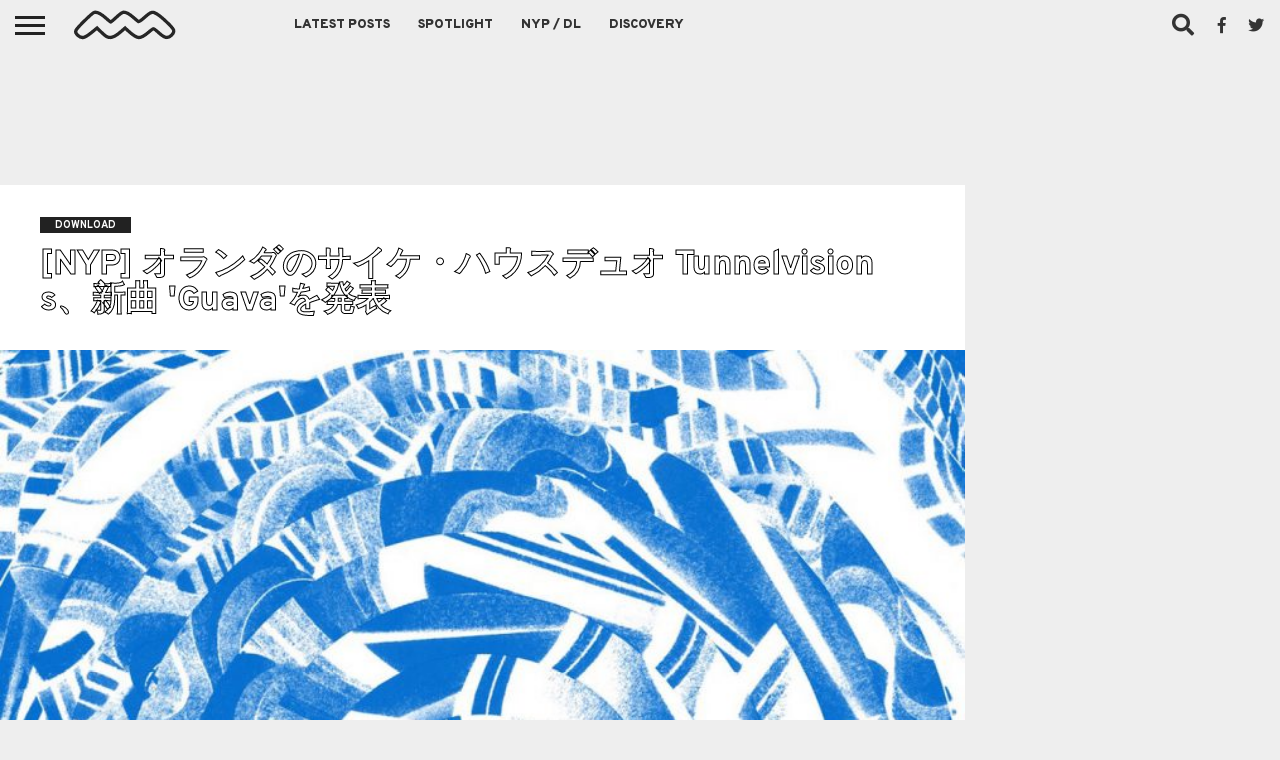

--- FILE ---
content_type: text/html; charset=UTF-8
request_url: https://nichemusic.info/tunnelvisions-guava/
body_size: 17754
content:
<!DOCTYPE html><html dir="ltr" lang="ja"><head><meta charset="UTF-8" ><meta name="viewport" id="viewport" content="width=device-width, initial-scale=1.0, maximum-scale=1.0, minimum-scale=1.0, user-scalable=no" /><link rel="stylesheet" id="ao_optimized_gfonts" href="https://fonts.googleapis.com/css?family=Oswald%3A400%2C700%7CLato%3A400%2C700%7CWork+Sans%3A900%7CMontserrat%3A400%2C700%7COpen+Sans%3A800%7CPlayfair+Display%3A400%2C700%2C900%7CQuicksand%7CRaleway%3A200%2C400%2C700%7CRoboto+Slab%3A400%2C700%7COverpass%3A100%2C200%2C300%2C400%2C500%2C600%2C700%2C800%2C900%7COverpass%3A100%2C200%2C300%2C400%2C500%2C600%2C700%2C800%2C900%7COverpass%3A100%2C200%2C300%2C400%2C500%2C600%2C700%2C800%2C900%7COverpass%3A100%2C200%2C300%2C400%2C500%2C600%2C700%2C800%2C900%7COverpass%3A100%2C200%2C300%2C400%2C500%2C600%2C700%2C800%2C900%26subset%3Dlatin%2Clatin-ext%2Ccyrillic%2Ccyrillic-ext%2Cgreek-ext%2Cgreek%2Cvietnamese&amp;display=swap"><link rel="alternate" type="application/rss+xml" title="RSS 2.0" href="https://nichemusic.info/feed/" /><link rel="alternate" type="text/xml" title="RSS .92" href="https://nichemusic.info/feed/rss/" /><link rel="alternate" type="application/atom+xml" title="Atom 0.3" href="https://nichemusic.info/feed/atom/" /><link rel="pingback" href="https://nichemusic.info/xmlrpc.php" /><meta property="og:image" content="https://nichemusic.info/wp-content/uploads/2017/08/Tunnelvisions-765x600.jpg" /><meta name="twitter:image" content="https://nichemusic.info/wp-content/uploads/2017/08/Tunnelvisions-765x600.jpg" /><meta property="fb:app_id" content="434494133401187" /><meta property="og:type" content="article" /><meta name="og:url" content="https://nichemusic.info/tunnelvisions-guava/"><meta name="og:title" content="[NYP] オランダのサイケ・ハウスデュオ Tunnelvisions、新曲 'Guava'を発表"><meta property="og:description" content="共にオランダ出身のプロデューサー Emiel van den Dungen, Raynor de Grootによるデュオ Tunnelvisionsが、ニューシングル 'Guava'をname your priceで発表 [&hellip;]" /><meta name="twitter:card" content="summary_large_image"><meta name="twitter:url" content="https://nichemusic.info/tunnelvisions-guava/"><meta name="twitter:title" content="[NYP] オランダのサイケ・ハウスデュオ Tunnelvisions、新曲 'Guava'を発表"><meta name="twitter:description" content="共にオランダ出身のプロデューサー Emiel van den Dungen, Raynor de Grootによるデュオ Tunnelvisionsが、ニューシングル 'Guava'をname your priceで発表 [&hellip;]"><title>[NYP] オランダのサイケ・ハウスデュオ Tunnelvisions、新曲 'Guava'を発表 | Niche Music</title><meta name="description" content="共にオランダ出身のプロデューサー Emiel van den Dungen, Raynor de Grootによるデュオ Tunnelvisionsが、ニューシングル &#039;Guava&#039;をname your priceで発表！" /><meta name="robots" content="max-snippet:-1, max-image-preview:large, max-video-preview:-1" /><meta name="author" content="nichemusic"/><meta name="google-site-verification" content="x6BQnC9vUwFolaY_njis2wPRX2qC2GhaQevFJYKUOAU" /><meta name="msvalidate.01" content="BB75777B7DF589866BAF9DF99BF231EF" /><link rel="canonical" href="https://nichemusic.info/tunnelvisions-guava/" /><meta name="generator" content="All in One SEO (AIOSEO) 4.9.3" /> <script type="application/ld+json" class="aioseo-schema">{"@context":"https:\/\/schema.org","@graph":[{"@type":"Article","@id":"https:\/\/nichemusic.info\/tunnelvisions-guava\/#article","name":"[NYP] \u30aa\u30e9\u30f3\u30c0\u306e\u30b5\u30a4\u30b1\u30fb\u30cf\u30a6\u30b9\u30c7\u30e5\u30aa Tunnelvisions\u3001\u65b0\u66f2 'Guava'\u3092\u767a\u8868 | Niche Music","headline":"[NYP] \u30aa\u30e9\u30f3\u30c0\u306e\u30b5\u30a4\u30b1\u30fb\u30cf\u30a6\u30b9\u30c7\u30e5\u30aa Tunnelvisions\u3001\u65b0\u66f2 'Guava'\u3092\u767a\u8868","author":{"@id":"https:\/\/nichemusic.info\/author\/__\/#author"},"publisher":{"@id":"https:\/\/nichemusic.info\/#person"},"image":{"@type":"ImageObject","url":"https:\/\/nichemusic.info\/wp-content\/uploads\/2017\/08\/Tunnelvisions.jpg","width":765,"height":765,"caption":"Tunnelvisions"},"datePublished":"2017-08-04T11:31:38+09:00","dateModified":"2017-08-04T11:31:38+09:00","inLanguage":"ja","mainEntityOfPage":{"@id":"https:\/\/nichemusic.info\/tunnelvisions-guava\/#webpage"},"isPartOf":{"@id":"https:\/\/nichemusic.info\/tunnelvisions-guava\/#webpage"},"articleSection":"DOWNLOAD, dance, disco, house, Psych, Tunnelvisions, Netherlands"},{"@type":"BreadcrumbList","@id":"https:\/\/nichemusic.info\/tunnelvisions-guava\/#breadcrumblist","itemListElement":[{"@type":"ListItem","@id":"https:\/\/nichemusic.info#listItem","position":1,"name":"\u30db\u30fc\u30e0","item":"https:\/\/nichemusic.info","nextItem":{"@type":"ListItem","@id":"https:\/\/nichemusic.info\/download\/#listItem","name":"DOWNLOAD"}},{"@type":"ListItem","@id":"https:\/\/nichemusic.info\/download\/#listItem","position":2,"name":"DOWNLOAD","item":"https:\/\/nichemusic.info\/download\/","nextItem":{"@type":"ListItem","@id":"https:\/\/nichemusic.info\/tunnelvisions-guava\/#listItem","name":"[NYP] \u30aa\u30e9\u30f3\u30c0\u306e\u30b5\u30a4\u30b1\u30fb\u30cf\u30a6\u30b9\u30c7\u30e5\u30aa Tunnelvisions\u3001\u65b0\u66f2 'Guava'\u3092\u767a\u8868"},"previousItem":{"@type":"ListItem","@id":"https:\/\/nichemusic.info#listItem","name":"\u30db\u30fc\u30e0"}},{"@type":"ListItem","@id":"https:\/\/nichemusic.info\/tunnelvisions-guava\/#listItem","position":3,"name":"[NYP] \u30aa\u30e9\u30f3\u30c0\u306e\u30b5\u30a4\u30b1\u30fb\u30cf\u30a6\u30b9\u30c7\u30e5\u30aa Tunnelvisions\u3001\u65b0\u66f2 'Guava'\u3092\u767a\u8868","previousItem":{"@type":"ListItem","@id":"https:\/\/nichemusic.info\/download\/#listItem","name":"DOWNLOAD"}}]},{"@type":"Person","@id":"https:\/\/nichemusic.info\/#person","name":"nichemusic"},{"@type":"Person","@id":"https:\/\/nichemusic.info\/author\/__\/#author","url":"https:\/\/nichemusic.info\/author\/__\/","name":"nichemusic"},{"@type":"WebPage","@id":"https:\/\/nichemusic.info\/tunnelvisions-guava\/#webpage","url":"https:\/\/nichemusic.info\/tunnelvisions-guava\/","name":"[NYP] \u30aa\u30e9\u30f3\u30c0\u306e\u30b5\u30a4\u30b1\u30fb\u30cf\u30a6\u30b9\u30c7\u30e5\u30aa Tunnelvisions\u3001\u65b0\u66f2 'Guava'\u3092\u767a\u8868 | Niche Music","description":"\u5171\u306b\u30aa\u30e9\u30f3\u30c0\u51fa\u8eab\u306e\u30d7\u30ed\u30c7\u30e5\u30fc\u30b5\u30fc Emiel van den Dungen, Raynor de Groot\u306b\u3088\u308b\u30c7\u30e5\u30aa Tunnelvisions\u304c\u3001\u30cb\u30e5\u30fc\u30b7\u30f3\u30b0\u30eb 'Guava'\u3092name your price\u3067\u767a\u8868\uff01","inLanguage":"ja","isPartOf":{"@id":"https:\/\/nichemusic.info\/#website"},"breadcrumb":{"@id":"https:\/\/nichemusic.info\/tunnelvisions-guava\/#breadcrumblist"},"author":{"@id":"https:\/\/nichemusic.info\/author\/__\/#author"},"creator":{"@id":"https:\/\/nichemusic.info\/author\/__\/#author"},"image":{"@type":"ImageObject","url":"https:\/\/nichemusic.info\/wp-content\/uploads\/2017\/08\/Tunnelvisions.jpg","@id":"https:\/\/nichemusic.info\/tunnelvisions-guava\/#mainImage","width":765,"height":765,"caption":"Tunnelvisions"},"primaryImageOfPage":{"@id":"https:\/\/nichemusic.info\/tunnelvisions-guava\/#mainImage"},"datePublished":"2017-08-04T11:31:38+09:00","dateModified":"2017-08-04T11:31:38+09:00"},{"@type":"WebSite","@id":"https:\/\/nichemusic.info\/#website","url":"https:\/\/nichemusic.info\/","name":"Niche Music","alternateName":"\u30cb\u30c3\u30c1\u30df\u30e5\u30fc\u30b8\u30c3\u30af","description":"\u30cb\u30c3\u30c1\u30df\u30e5\u30fc\u30b8\u30c3\u30af","inLanguage":"ja","publisher":{"@id":"https:\/\/nichemusic.info\/#person"}}]}</script> <link rel='dns-prefetch' href='//netdna.bootstrapcdn.com' /><link rel='dns-prefetch' href='//v0.wordpress.com' /><link href='https://fonts.gstatic.com' crossorigin='anonymous' rel='preconnect' /><link rel="alternate" type="application/rss+xml" title="Niche Music &raquo; フィード" href="https://nichemusic.info/feed/" /><link rel="alternate" title="oEmbed (JSON)" type="application/json+oembed" href="https://nichemusic.info/wp-json/oembed/1.0/embed?url=https%3A%2F%2Fnichemusic.info%2Ftunnelvisions-guava%2F" /><link rel="alternate" title="oEmbed (XML)" type="text/xml+oembed" href="https://nichemusic.info/wp-json/oembed/1.0/embed?url=https%3A%2F%2Fnichemusic.info%2Ftunnelvisions-guava%2F&#038;format=xml" /><style id='wp-img-auto-sizes-contain-inline-css' type='text/css'>img:is([sizes=auto i],[sizes^="auto," i]){contain-intrinsic-size:3000px 1500px}</style><link rel='stylesheet' id='wp-block-library-css' href='https://nichemusic.info/wp-includes/css/dist/block-library/style.min.css' type='text/css' media='all' /><style id='global-styles-inline-css' type='text/css'>:root{--wp--preset--aspect-ratio--square:1;--wp--preset--aspect-ratio--4-3:4/3;--wp--preset--aspect-ratio--3-4:3/4;--wp--preset--aspect-ratio--3-2:3/2;--wp--preset--aspect-ratio--2-3:2/3;--wp--preset--aspect-ratio--16-9:16/9;--wp--preset--aspect-ratio--9-16:9/16;--wp--preset--color--black:#000;--wp--preset--color--cyan-bluish-gray:#abb8c3;--wp--preset--color--white:#fff;--wp--preset--color--pale-pink:#f78da7;--wp--preset--color--vivid-red:#cf2e2e;--wp--preset--color--luminous-vivid-orange:#ff6900;--wp--preset--color--luminous-vivid-amber:#fcb900;--wp--preset--color--light-green-cyan:#7bdcb5;--wp--preset--color--vivid-green-cyan:#00d084;--wp--preset--color--pale-cyan-blue:#8ed1fc;--wp--preset--color--vivid-cyan-blue:#0693e3;--wp--preset--color--vivid-purple:#9b51e0;--wp--preset--gradient--vivid-cyan-blue-to-vivid-purple:linear-gradient(135deg,#0693e3 0%,#9b51e0 100%);--wp--preset--gradient--light-green-cyan-to-vivid-green-cyan:linear-gradient(135deg,#7adcb4 0%,#00d082 100%);--wp--preset--gradient--luminous-vivid-amber-to-luminous-vivid-orange:linear-gradient(135deg,#fcb900 0%,#ff6900 100%);--wp--preset--gradient--luminous-vivid-orange-to-vivid-red:linear-gradient(135deg,#ff6900 0%,#cf2e2e 100%);--wp--preset--gradient--very-light-gray-to-cyan-bluish-gray:linear-gradient(135deg,#eee 0%,#a9b8c3 100%);--wp--preset--gradient--cool-to-warm-spectrum:linear-gradient(135deg,#4aeadc 0%,#9778d1 20%,#cf2aba 40%,#ee2c82 60%,#fb6962 80%,#fef84c 100%);--wp--preset--gradient--blush-light-purple:linear-gradient(135deg,#ffceec 0%,#9896f0 100%);--wp--preset--gradient--blush-bordeaux:linear-gradient(135deg,#fecda5 0%,#fe2d2d 50%,#6b003e 100%);--wp--preset--gradient--luminous-dusk:linear-gradient(135deg,#ffcb70 0%,#c751c0 50%,#4158d0 100%);--wp--preset--gradient--pale-ocean:linear-gradient(135deg,#fff5cb 0%,#b6e3d4 50%,#33a7b5 100%);--wp--preset--gradient--electric-grass:linear-gradient(135deg,#caf880 0%,#71ce7e 100%);--wp--preset--gradient--midnight:linear-gradient(135deg,#020381 0%,#2874fc 100%);--wp--preset--font-size--small:13px;--wp--preset--font-size--medium:20px;--wp--preset--font-size--large:36px;--wp--preset--font-size--x-large:42px;--wp--preset--spacing--20:.44rem;--wp--preset--spacing--30:.67rem;--wp--preset--spacing--40:1rem;--wp--preset--spacing--50:1.5rem;--wp--preset--spacing--60:2.25rem;--wp--preset--spacing--70:3.38rem;--wp--preset--spacing--80:5.06rem;--wp--preset--shadow--natural:6px 6px 9px rgba(0,0,0,.2);--wp--preset--shadow--deep:12px 12px 50px rgba(0,0,0,.4);--wp--preset--shadow--sharp:6px 6px 0px rgba(0,0,0,.2);--wp--preset--shadow--outlined:6px 6px 0px -3px #fff,6px 6px #000;--wp--preset--shadow--crisp:6px 6px 0px #000}:where(.is-layout-flex){gap:.5em}:where(.is-layout-grid){gap:.5em}body .is-layout-flex{display:flex}.is-layout-flex{flex-wrap:wrap;align-items:center}.is-layout-flex>:is(*,div){margin:0}body .is-layout-grid{display:grid}.is-layout-grid>:is(*,div){margin:0}:where(.wp-block-columns.is-layout-flex){gap:2em}:where(.wp-block-columns.is-layout-grid){gap:2em}:where(.wp-block-post-template.is-layout-flex){gap:1.25em}:where(.wp-block-post-template.is-layout-grid){gap:1.25em}.has-black-color{color:var(--wp--preset--color--black) !important}.has-cyan-bluish-gray-color{color:var(--wp--preset--color--cyan-bluish-gray) !important}.has-white-color{color:var(--wp--preset--color--white) !important}.has-pale-pink-color{color:var(--wp--preset--color--pale-pink) !important}.has-vivid-red-color{color:var(--wp--preset--color--vivid-red) !important}.has-luminous-vivid-orange-color{color:var(--wp--preset--color--luminous-vivid-orange) !important}.has-luminous-vivid-amber-color{color:var(--wp--preset--color--luminous-vivid-amber) !important}.has-light-green-cyan-color{color:var(--wp--preset--color--light-green-cyan) !important}.has-vivid-green-cyan-color{color:var(--wp--preset--color--vivid-green-cyan) !important}.has-pale-cyan-blue-color{color:var(--wp--preset--color--pale-cyan-blue) !important}.has-vivid-cyan-blue-color{color:var(--wp--preset--color--vivid-cyan-blue) !important}.has-vivid-purple-color{color:var(--wp--preset--color--vivid-purple) !important}.has-black-background-color{background-color:var(--wp--preset--color--black) !important}.has-cyan-bluish-gray-background-color{background-color:var(--wp--preset--color--cyan-bluish-gray) !important}.has-white-background-color{background-color:var(--wp--preset--color--white) !important}.has-pale-pink-background-color{background-color:var(--wp--preset--color--pale-pink) !important}.has-vivid-red-background-color{background-color:var(--wp--preset--color--vivid-red) !important}.has-luminous-vivid-orange-background-color{background-color:var(--wp--preset--color--luminous-vivid-orange) !important}.has-luminous-vivid-amber-background-color{background-color:var(--wp--preset--color--luminous-vivid-amber) !important}.has-light-green-cyan-background-color{background-color:var(--wp--preset--color--light-green-cyan) !important}.has-vivid-green-cyan-background-color{background-color:var(--wp--preset--color--vivid-green-cyan) !important}.has-pale-cyan-blue-background-color{background-color:var(--wp--preset--color--pale-cyan-blue) !important}.has-vivid-cyan-blue-background-color{background-color:var(--wp--preset--color--vivid-cyan-blue) !important}.has-vivid-purple-background-color{background-color:var(--wp--preset--color--vivid-purple) !important}.has-black-border-color{border-color:var(--wp--preset--color--black) !important}.has-cyan-bluish-gray-border-color{border-color:var(--wp--preset--color--cyan-bluish-gray) !important}.has-white-border-color{border-color:var(--wp--preset--color--white) !important}.has-pale-pink-border-color{border-color:var(--wp--preset--color--pale-pink) !important}.has-vivid-red-border-color{border-color:var(--wp--preset--color--vivid-red) !important}.has-luminous-vivid-orange-border-color{border-color:var(--wp--preset--color--luminous-vivid-orange) !important}.has-luminous-vivid-amber-border-color{border-color:var(--wp--preset--color--luminous-vivid-amber) !important}.has-light-green-cyan-border-color{border-color:var(--wp--preset--color--light-green-cyan) !important}.has-vivid-green-cyan-border-color{border-color:var(--wp--preset--color--vivid-green-cyan) !important}.has-pale-cyan-blue-border-color{border-color:var(--wp--preset--color--pale-cyan-blue) !important}.has-vivid-cyan-blue-border-color{border-color:var(--wp--preset--color--vivid-cyan-blue) !important}.has-vivid-purple-border-color{border-color:var(--wp--preset--color--vivid-purple) !important}.has-vivid-cyan-blue-to-vivid-purple-gradient-background{background:var(--wp--preset--gradient--vivid-cyan-blue-to-vivid-purple) !important}.has-light-green-cyan-to-vivid-green-cyan-gradient-background{background:var(--wp--preset--gradient--light-green-cyan-to-vivid-green-cyan) !important}.has-luminous-vivid-amber-to-luminous-vivid-orange-gradient-background{background:var(--wp--preset--gradient--luminous-vivid-amber-to-luminous-vivid-orange) !important}.has-luminous-vivid-orange-to-vivid-red-gradient-background{background:var(--wp--preset--gradient--luminous-vivid-orange-to-vivid-red) !important}.has-very-light-gray-to-cyan-bluish-gray-gradient-background{background:var(--wp--preset--gradient--very-light-gray-to-cyan-bluish-gray) !important}.has-cool-to-warm-spectrum-gradient-background{background:var(--wp--preset--gradient--cool-to-warm-spectrum) !important}.has-blush-light-purple-gradient-background{background:var(--wp--preset--gradient--blush-light-purple) !important}.has-blush-bordeaux-gradient-background{background:var(--wp--preset--gradient--blush-bordeaux) !important}.has-luminous-dusk-gradient-background{background:var(--wp--preset--gradient--luminous-dusk) !important}.has-pale-ocean-gradient-background{background:var(--wp--preset--gradient--pale-ocean) !important}.has-electric-grass-gradient-background{background:var(--wp--preset--gradient--electric-grass) !important}.has-midnight-gradient-background{background:var(--wp--preset--gradient--midnight) !important}.has-small-font-size{font-size:var(--wp--preset--font-size--small) !important}.has-medium-font-size{font-size:var(--wp--preset--font-size--medium) !important}.has-large-font-size{font-size:var(--wp--preset--font-size--large) !important}.has-x-large-font-size{font-size:var(--wp--preset--font-size--x-large) !important}</style><style id='classic-theme-styles-inline-css' type='text/css'>/*! This file is auto-generated */
.wp-block-button__link{color:#fff;background-color:#32373c;border-radius:9999px;box-shadow:none;text-decoration:none;padding:calc(.667em + 2px) calc(1.333em + 2px);font-size:1.125em}.wp-block-file__button{background:#32373c;color:#fff;text-decoration:none}</style><link rel='stylesheet' id='mvp-fontawesome-css' href='//netdna.bootstrapcdn.com/font-awesome/4.7.0/css/font-awesome.css' type='text/css' media='all' /><link rel='stylesheet' id='chld_thm_cfg_parent-css' href='https://nichemusic.info/wp-content/cache/autoptimize/css/autoptimize_single_34ec95923886337b4f85f522b1283260.css' type='text/css' media='all' /><link rel='stylesheet' id='mvp-reset-css' href='https://nichemusic.info/wp-content/cache/autoptimize/css/autoptimize_single_e3b6f6072441d38e24f652d7c7e0702b.css' type='text/css' media='all' /><link rel='stylesheet' id='mvp-style-css' href='https://nichemusic.info/wp-content/cache/autoptimize/css/autoptimize_single_90bc111fd1b5b179eb4a4bc601c1fd3d.css' type='text/css' media='all' /><link rel='stylesheet' id='mvp-media-queries-css' href='https://nichemusic.info/wp-content/cache/autoptimize/css/autoptimize_single_e4a1037aecd3f1c49ee7d5ea630cee97.css' type='text/css' media='all' /> <script type="text/javascript" src="https://nichemusic.info/wp-includes/js/jquery/jquery.min.js" id="jquery-core-js"></script> <script defer type="text/javascript" src="https://nichemusic.info/wp-includes/js/jquery/jquery-migrate.min.js" id="jquery-migrate-js"></script> <link rel="https://api.w.org/" href="https://nichemusic.info/wp-json/" /><link rel="alternate" title="JSON" type="application/json" href="https://nichemusic.info/wp-json/wp/v2/posts/44961" /><link rel="EditURI" type="application/rsd+xml" title="RSD" href="https://nichemusic.info/xmlrpc.php?rsd" /><meta name="generator" content="WordPress 6.9" /><link rel='shortlink' href='https://nichemusic.info/?p=44961' /><style type='text/css'>#wallpaper{background:url() no-repeat 50% 0}body,.blog-widget-text p,.feat-widget-text p,.post-info-right,span.post-excerpt,span.feat-caption,span.soc-count-text,#content-main p,#commentspopup .comments-pop,.archive-list-text p,.author-box-bot p,#post-404 p,.foot-widget,#home-feat-text p,.feat-top2-left-text p,.feat-wide1-text p,.feat-wide4-text p,#content-main table,.foot-copy p,.video-main-text p{font-family:'Overpass',sans-serif}a,a:visited,.post-info-name a{color:#04025b}a:hover{color:#999}.fly-but-wrap,span.feat-cat,span.post-head-cat,.prev-next-text a,.prev-next-text a:visited,.prev-next-text a:hover{background:#222}.fly-but-wrap{background:#eee}.fly-but-wrap span{background:#222}.woocommerce .star-rating span:before{color:#222}.woocommerce .widget_price_filter .ui-slider .ui-slider-range,.woocommerce .widget_price_filter .ui-slider .ui-slider-handle{background-color:#222}.woocommerce span.onsale,.woocommerce #respond input#submit.alt,.woocommerce a.button.alt,.woocommerce button.button.alt,.woocommerce input.button.alt,.woocommerce #respond input#submit.alt:hover,.woocommerce a.button.alt:hover,.woocommerce button.button.alt:hover,.woocommerce input.button.alt:hover{background-color:#222}span.post-header{border-top:4px solid #222}#main-nav-wrap,nav.main-menu-wrap,.nav-logo,.nav-right-wrap,.nav-menu-out,.nav-logo-out,#head-main-top{-webkit-backface-visibility:hidden;background:#eee}nav.main-menu-wrap ul li a,.nav-menu-out:hover ul li:hover a,.nav-menu-out:hover span.nav-search-but:hover i,.nav-menu-out:hover span.nav-soc-but:hover i,span.nav-search-but i,span.nav-soc-but i{color:#333}.nav-menu-out:hover li.menu-item-has-children:hover a:after,nav.main-menu-wrap ul li.menu-item-has-children a:after{border-color:#333 transparent transparent}.nav-menu-out:hover ul li a,.nav-menu-out:hover span.nav-search-but i,.nav-menu-out:hover span.nav-soc-but i{color:#000}.nav-menu-out:hover li.menu-item-has-children a:after{border-color:#000 transparent transparent}.nav-menu-out:hover ul li ul.mega-list li a,.side-list-text p,.row-widget-text p,.blog-widget-text h2,.feat-widget-text h2,.archive-list-text h2,h2.author-list-head a,.mvp-related-text a{color:#222}ul.mega-list li:hover a,ul.side-list li:hover .side-list-text p,ul.row-widget-list li:hover .row-widget-text p,ul.blog-widget-list li:hover .blog-widget-text h2,.feat-widget-wrap:hover .feat-widget-text h2,ul.archive-list li:hover .archive-list-text h2,ul.archive-col-list li:hover .archive-list-text h2,h2.author-list-head a:hover,.mvp-related-posts ul li:hover .mvp-related-text a{color:#999 !important}span.more-posts-text,a.inf-more-but,#comments-button a,#comments-button span.comment-but-text{border:1px solid #04025b}span.more-posts-text,a.inf-more-but,#comments-button a,#comments-button span.comment-but-text{color:#04025b !important}#comments-button a:hover,#comments-button span.comment-but-text:hover,a.inf-more-but:hover,span.more-posts-text:hover{background:#04025b}nav.main-menu-wrap ul li a,ul.col-tabs li a,nav.fly-nav-menu ul li a,.foot-menu .menu li a{font-family:'Overpass',sans-serif}.feat-top2-right-text h2,.side-list-text p,.side-full-text p,.row-widget-text p,.feat-widget-text h2,.blog-widget-text h2,.prev-next-text a,.prev-next-text a:visited,.prev-next-text a:hover,span.post-header,.archive-list-text h2,#woo-content h1.page-title,.woocommerce div.product .product_title,.woocommerce ul.products li.product h3,.video-main-text h2,.mvp-related-text a{font-family:'Overpass',sans-serif}.feat-wide-sub-text h2,#home-feat-text h2,.feat-top2-left-text h2,.feat-wide1-text h2,.feat-wide4-text h2,.feat-wide5-text h2,h1.post-title,#content-main h1.post-title,#post-404 h1,h1.post-title-wide,#content-main blockquote p,#commentspopup #content-main h1{font-family:'Overpass',sans-serif}h3.home-feat-title,h3.side-list-title,#infscr-loading,.score-nav-menu select,h1.cat-head,h1.arch-head,h2.author-list-head,h3.foot-head,.woocommerce ul.product_list_widget span.product-title,.woocommerce ul.product_list_widget li a,.woocommerce #reviews #comments ol.commentlist li .comment-text p.meta,.woocommerce .related h2,.woocommerce div.product .woocommerce-tabs .panel h2,.woocommerce div.product .product_title,#content-main h1,#content-main h2,#content-main h3,#content-main h4,#content-main h5,#content-main h6{font-family:'Overpass',sans-serif}</style><style type="text/css">.post-cont-out,.post-cont-in{margin-right:0}.nav-links{display:none}#fly-wrap{background:#fff}ul.fly-bottom-soc li{border-top:1px solid #666}nav.fly-nav-menu ul li{border-top:1px solid #ddd}nav.fly-nav-menu ul li a{color:#555}nav.fly-nav-menu ul li a:hover{color:#bbb}nav.fly-nav-menu ul li ul.sub-menu{border-top:1px solid #ddd}.feat-info-views{display:none}</style><style>.wp-block-gallery.is-cropped .blocks-gallery-item picture{height:100%;width:100%}</style><link rel="icon" href="https://nichemusic.info/wp-content/uploads/2016/08/cropped-nm-logo-favicon-3-32x32.jpg" sizes="32x32" /><link rel="icon" href="https://nichemusic.info/wp-content/uploads/2016/08/cropped-nm-logo-favicon-3-192x192.jpg" sizes="192x192" /><link rel="apple-touch-icon" href="https://nichemusic.info/wp-content/uploads/2016/08/cropped-nm-logo-favicon-3-180x180.jpg" /><meta name="msapplication-TileImage" content="https://nichemusic.info/wp-content/uploads/2016/08/cropped-nm-logo-favicon-3-270x270.jpg" /> <script async
     crossorigin="anonymous" data-type="lazy" data-src="https://pagead2.googlesyndication.com/pagead/js/adsbygoogle.js?client=ca-pub-8619403342975191"></script>  <script defer data-type="lazy" data-src="https://www.googletagmanager.com/gtag/js?id=UA-53524846-3"></script> <script defer src="[data-uri]"></script> </head><body class="wp-singular post-template-default single single-post postid-44961 single-format-standard wp-embed-responsive wp-theme-flex-mag352 wp-child-theme-flex-mag352-child"><div id="site" class="left relative"><div id="site-wrap" class="left relative"><div id="fly-wrap"><div class="fly-wrap-out"><div class="fly-side-wrap"><ul class="fly-bottom-soc left relative"><li class="fb-soc"> <a href="https://www.facebook.com/pages/Niche-Music/764493246944602" target="_blank"> <i class="fa fa-facebook-square fa-2"></i> </a></li><li class="twit-soc"> <a href="https://twitter.com/nichemusic_info" target="_blank"> <i class="fa fa-twitter fa-2"></i> </a></li><li class="rss-soc"> <a href="https://soundcloud.com/nichemusic" target="_blank"> <i class="fa fa-soundcloud fa-2"></i> </a></li></ul></div><div class="fly-wrap-in"><div id="fly-menu-wrap"><nav class="fly-nav-menu left relative"><div class="menu-flyout-container"><ul id="menu-flyout" class="menu"><li id="menu-item-72044" class="menu-item menu-item-type-post_type menu-item-object-page menu-item-home menu-item-72044"><a href="https://nichemusic.info/">Niche Music</a></li><li id="menu-item-34684" class="menu-item menu-item-type-post_type menu-item-object-page menu-item-34684"><a href="https://nichemusic.info/latest-posts/">Latest Posts</a></li><li id="menu-item-34687" class="menu-item menu-item-type-taxonomy menu-item-object-category menu-item-34687"><a href="https://nichemusic.info/spotlight/">Spotlight</a></li><li id="menu-item-34688" class="menu-item menu-item-type-taxonomy menu-item-object-category current-post-ancestor current-menu-parent current-post-parent menu-item-34688"><a href="https://nichemusic.info/download/">NYP / DL</a></li><li id="menu-item-51510" class="menu-item menu-item-type-post_type menu-item-object-page menu-item-51510"><a href="https://nichemusic.info/archive-discovery/">Discovery</a></li></ul></div><form method="get" id="searchform" action="https://nichemusic.info/"> <input type="text" name="s" id="s" value="Search" onfocus='if (this.value == "Search") { this.value = ""; }' onblur='if (this.value == "") { this.value = "Search"; }' /> <input type="hidden" id="searchsubmit" value="Search" /></form><div class="tag-cloud left relative"> <a href="https://nichemusic.info/tag/rock/">rock</a><a href="https://nichemusic.info/tag/pop/">pop</a><a href="https://nichemusic.info/tag/alternative/">alternative</a><a href="https://nichemusic.info/tag/electronic/">electronic</a><a href="https://nichemusic.info/tag/ssw/">ssw</a><a href="https://nichemusic.info/tag/folk/">folk</a><a href="https://nichemusic.info/tag/psych/">Psych</a><a href="https://nichemusic.info/tag/dreampop/">dreampop</a><a href="https://nichemusic.info/tag/postpunk/">postpunk</a><a href="https://nichemusic.info/tag/lo-fi/">lo-fi</a><a href="https://nichemusic.info/tag/garage/">Garage</a><a href="https://nichemusic.info/tag/experimental/">experimental</a><a href="https://nichemusic.info/tag/synthpop/">Synthpop</a><a href="https://nichemusic.info/tag/punk/">punk</a><a href="https://nichemusic.info/tag/shoegaze/">shoegaze</a><a href="https://nichemusic.info/tag/soul/">soul</a><a href="https://nichemusic.info/tag/bedroom/">bedroom</a><a href="https://nichemusic.info/tag/rb/">r&amp;b</a></div></nav></div></div></div></div><div id="head-main-wrap" class="left relative"><div id="head-main-top" class="left relative"></div><div id="main-nav-wrap"><div class="nav-out"><div class="nav-in"><div id="main-nav-cont" class="left" itemscope itemtype="http://schema.org/Organization"><div class="nav-logo-out"><div class="nav-left-wrap left relative"><div class="fly-but-wrap left relative"> <span></span> <span></span> <span></span> <span></span></div><div class="nav-logo left"> <a itemprop="url" href="https://nichemusic.info/"><img itemprop="logo" src="https://nichemusic.info/wp-content/uploads/2022/03/nm-logo-css.svg" alt="Niche Music" data-rjs="2" /></a><h2 class="mvp-logo-title">Niche Music</h2></div></div><div class="nav-logo-in"><div class="nav-menu-out"><div class="nav-menu-in"><nav class="main-menu-wrap left"><div class="menu-main-container"><ul id="menu-main" class="menu"><li id="menu-item-22822" class="menu-item menu-item-type-post_type menu-item-object-page menu-item-22822"><a href="https://nichemusic.info/latest-posts/">Latest Posts</a></li><li id="menu-item-22828" class="mega-dropdown menu-item menu-item-type-taxonomy menu-item-object-category menu-item-22828"><a href="https://nichemusic.info/spotlight/">Spotlight</a><div class="mega-dropdown"><ul class="mega-list"><li><a href="https://nichemusic.info/special-friend-breakfast/"><div class="mega-img"><picture><source srcset="https://nichemusic.info/wp-content/uploads/2026/01/Special-Friend-300x180.jpg.webp 300w, https://nichemusic.info/wp-content/uploads/2026/01/Special-Friend-1000x600.jpg.webp 1000w, https://nichemusic.info/wp-content/uploads/2026/01/Special-Friend-450x270.jpg.webp 450w" sizes='auto, (max-width: 300px) 100vw, 300px' type="image/webp"><img width="300" height="180" src="https://nichemusic.info/wp-content/uploads/2026/01/Special-Friend-300x180.jpg" class="unlazy wp-post-image" alt="Special Friend" decoding="async" loading="lazy" srcset="https://nichemusic.info/wp-content/uploads/2026/01/Special-Friend-300x180.jpg 300w, https://nichemusic.info/wp-content/uploads/2026/01/Special-Friend-1000x600.jpg 1000w, https://nichemusic.info/wp-content/uploads/2026/01/Special-Friend-450x270.jpg 450w" sizes="auto, (max-width: 300px) 100vw, 300px" data-eio="p" /></picture></div>Special Friend、'Breakfast'のMVを公開</a></li><li><a href="https://nichemusic.info/inuit-pagoda-no-north/"><div class="mega-img"><picture><source srcset="https://nichemusic.info/wp-content/uploads/2026/01/Inuit-Pagoda-300x180.jpg.webp 300w, https://nichemusic.info/wp-content/uploads/2026/01/Inuit-Pagoda-1000x600.jpg.webp 1000w, https://nichemusic.info/wp-content/uploads/2026/01/Inuit-Pagoda-450x270.jpg.webp 450w" sizes='auto, (max-width: 300px) 100vw, 300px' type="image/webp"><img width="300" height="180" src="https://nichemusic.info/wp-content/uploads/2026/01/Inuit-Pagoda-300x180.jpg" class="unlazy wp-post-image" alt="Inuit Pagoda" decoding="async" loading="lazy" srcset="https://nichemusic.info/wp-content/uploads/2026/01/Inuit-Pagoda-300x180.jpg 300w, https://nichemusic.info/wp-content/uploads/2026/01/Inuit-Pagoda-1000x600.jpg 1000w, https://nichemusic.info/wp-content/uploads/2026/01/Inuit-Pagoda-450x270.jpg 450w" sizes="auto, (max-width: 300px) 100vw, 300px" data-eio="p" /></picture></div>Inuit Pagoda、'No North'を公開</a></li><li><a href="https://nichemusic.info/to-die-on-ice-unestate/"><div class="mega-img"><picture><source srcset="https://nichemusic.info/wp-content/uploads/2026/01/TO-DIE-ON-ICE-300x180.jpg.webp 300w, https://nichemusic.info/wp-content/uploads/2026/01/TO-DIE-ON-ICE-1000x600.jpg.webp 1000w, https://nichemusic.info/wp-content/uploads/2026/01/TO-DIE-ON-ICE-450x270.jpg.webp 450w" sizes='auto, (max-width: 300px) 100vw, 300px' type="image/webp"><img width="300" height="180" src="https://nichemusic.info/wp-content/uploads/2026/01/TO-DIE-ON-ICE-300x180.jpg" class="unlazy wp-post-image" alt="TO DIE ON ICE" decoding="async" loading="lazy" srcset="https://nichemusic.info/wp-content/uploads/2026/01/TO-DIE-ON-ICE-300x180.jpg 300w, https://nichemusic.info/wp-content/uploads/2026/01/TO-DIE-ON-ICE-1000x600.jpg 1000w, https://nichemusic.info/wp-content/uploads/2026/01/TO-DIE-ON-ICE-450x270.jpg 450w" sizes="auto, (max-width: 300px) 100vw, 300px" data-eio="p" /></picture></div>TO DIE ON ICE、'UN'ESTATE'を公開</a></li><li><a href="https://nichemusic.info/robber-robber-the-sound-it-made/"><div class="mega-img"><picture><source srcset="https://nichemusic.info/wp-content/uploads/2026/01/Robber-Robber-300x180.jpg.webp 300w, https://nichemusic.info/wp-content/uploads/2026/01/Robber-Robber-1000x600.jpg.webp 1000w, https://nichemusic.info/wp-content/uploads/2026/01/Robber-Robber-450x270.jpg.webp 450w" sizes='auto, (max-width: 300px) 100vw, 300px' type="image/webp"><img width="300" height="180" src="https://nichemusic.info/wp-content/uploads/2026/01/Robber-Robber-300x180.jpg" class="unlazy wp-post-image" alt="Robber Robber" decoding="async" loading="lazy" srcset="https://nichemusic.info/wp-content/uploads/2026/01/Robber-Robber-300x180.jpg 300w, https://nichemusic.info/wp-content/uploads/2026/01/Robber-Robber-1000x600.jpg 1000w, https://nichemusic.info/wp-content/uploads/2026/01/Robber-Robber-450x270.jpg 450w" sizes="auto, (max-width: 300px) 100vw, 300px" data-eio="p" /></picture></div>Robber Robber、'The Sound It Made'のMVを公開</a></li><li><a href="https://nichemusic.info/pale-puma-will-you-always-be-cold/"><div class="mega-img"><picture><source srcset="https://nichemusic.info/wp-content/uploads/2026/01/Pale-Puma-300x180.jpg.webp 300w, https://nichemusic.info/wp-content/uploads/2026/01/Pale-Puma-1000x600.jpg.webp 1000w, https://nichemusic.info/wp-content/uploads/2026/01/Pale-Puma-450x270.jpg.webp 450w" sizes='auto, (max-width: 300px) 100vw, 300px' type="image/webp"><img width="300" height="180" src="https://nichemusic.info/wp-content/uploads/2026/01/Pale-Puma-300x180.jpg" class="unlazy wp-post-image" alt="Pale Puma" decoding="async" loading="lazy" srcset="https://nichemusic.info/wp-content/uploads/2026/01/Pale-Puma-300x180.jpg 300w, https://nichemusic.info/wp-content/uploads/2026/01/Pale-Puma-1000x600.jpg 1000w, https://nichemusic.info/wp-content/uploads/2026/01/Pale-Puma-450x270.jpg 450w" sizes="auto, (max-width: 300px) 100vw, 300px" data-eio="p" /></picture></div>Pale Puma、'Will You Always Be Cold?'のMVを公開</a></li></ul></div></li><li id="menu-item-22829" class="mega-dropdown menu-item menu-item-type-taxonomy menu-item-object-category current-post-ancestor current-menu-parent current-post-parent menu-item-22829"><a href="https://nichemusic.info/download/">NYP / DL</a><div class="mega-dropdown"><ul class="mega-list"><li><a href="https://nichemusic.info/flashpoint-left-side-of-nothing/"><div class="mega-img"><picture><source srcset="https://nichemusic.info/wp-content/uploads/2024/12/Flashpoint-300x180.jpg.webp 300w, https://nichemusic.info/wp-content/uploads/2024/12/Flashpoint-1000x600.jpg.webp 1000w, https://nichemusic.info/wp-content/uploads/2024/12/Flashpoint-450x270.jpg.webp 450w" sizes='auto, (max-width: 300px) 100vw, 300px' type="image/webp"><img width="300" height="180" src="https://nichemusic.info/wp-content/uploads/2024/12/Flashpoint-300x180.jpg" class="unlazy wp-post-image" alt="Flashpoint" decoding="async" loading="lazy" srcset="https://nichemusic.info/wp-content/uploads/2024/12/Flashpoint-300x180.jpg 300w, https://nichemusic.info/wp-content/uploads/2024/12/Flashpoint-1000x600.jpg 1000w, https://nichemusic.info/wp-content/uploads/2024/12/Flashpoint-450x270.jpg 450w" sizes="auto, (max-width: 300px) 100vw, 300px" data-eio="p" /></picture></div>[NYP] Flashpoint、『Left Side of Nothing』を発表</a></li><li><a href="https://nichemusic.info/fireworks-higher-lonely-power/"><div class="mega-img"><picture><source srcset="https://nichemusic.info/wp-content/uploads/2023/01/Fireworks-300x180.jpg.webp 300w, https://nichemusic.info/wp-content/uploads/2023/01/Fireworks-1000x600.jpg.webp 1000w, https://nichemusic.info/wp-content/uploads/2023/01/Fireworks-450x270.jpg.webp 450w" sizes='auto, (max-width: 300px) 100vw, 300px' type="image/webp"><img width="300" height="180" src="https://nichemusic.info/wp-content/uploads/2023/01/Fireworks-300x180.jpg" class="unlazy wp-post-image" alt="Fireworks" decoding="async" loading="lazy" srcset="https://nichemusic.info/wp-content/uploads/2023/01/Fireworks-300x180.jpg 300w, https://nichemusic.info/wp-content/uploads/2023/01/Fireworks-1000x600.jpg 1000w, https://nichemusic.info/wp-content/uploads/2023/01/Fireworks-450x270.jpg 450w" sizes="auto, (max-width: 300px) 100vw, 300px" data-eio="p" /></picture></div>[NYP] Fireworks、『Higher Lonely Power』を発表</a></li><li><a href="https://nichemusic.info/the-reds-pinks-purples-dust-in-the-path-of-love/"><div class="mega-img"><picture><source srcset="https://nichemusic.info/wp-content/uploads/2022/12/The-Reds-Pinks-and-Purples-300x180.jpg.webp 300w, https://nichemusic.info/wp-content/uploads/2022/12/The-Reds-Pinks-and-Purples-1000x600.jpg.webp 1000w, https://nichemusic.info/wp-content/uploads/2022/12/The-Reds-Pinks-and-Purples-450x270.jpg.webp 450w" sizes='auto, (max-width: 300px) 100vw, 300px' type="image/webp"><img width="300" height="180" src="https://nichemusic.info/wp-content/uploads/2022/12/The-Reds-Pinks-and-Purples-300x180.jpg" class="unlazy wp-post-image" alt="The Reds Pinks and Purples" decoding="async" loading="lazy" srcset="https://nichemusic.info/wp-content/uploads/2022/12/The-Reds-Pinks-and-Purples-300x180.jpg 300w, https://nichemusic.info/wp-content/uploads/2022/12/The-Reds-Pinks-and-Purples-1000x600.jpg 1000w, https://nichemusic.info/wp-content/uploads/2022/12/The-Reds-Pinks-and-Purples-450x270.jpg 450w" sizes="auto, (max-width: 300px) 100vw, 300px" data-eio="p" /></picture></div>[NYP] The Reds, Pinks &#038; Purples、『Dust in the Path of Love』を発表</a></li><li><a href="https://nichemusic.info/heimberg-isolation/"><div class="mega-img"><picture><source srcset="https://nichemusic.info/wp-content/uploads/2022/11/HEIMBERG-300x180.jpg.webp 300w, https://nichemusic.info/wp-content/uploads/2022/11/HEIMBERG-1000x600.jpg.webp 1000w, https://nichemusic.info/wp-content/uploads/2022/11/HEIMBERG-450x270.jpg.webp 450w" sizes='auto, (max-width: 300px) 100vw, 300px' type="image/webp"><img width="300" height="180" src="https://nichemusic.info/wp-content/uploads/2022/11/HEIMBERG-300x180.jpg" class="unlazy wp-post-image" alt="HEIMBERG" decoding="async" loading="lazy" srcset="https://nichemusic.info/wp-content/uploads/2022/11/HEIMBERG-300x180.jpg 300w, https://nichemusic.info/wp-content/uploads/2022/11/HEIMBERG-1000x600.jpg 1000w, https://nichemusic.info/wp-content/uploads/2022/11/HEIMBERG-450x270.jpg 450w" sizes="auto, (max-width: 300px) 100vw, 300px" data-eio="p" /></picture></div>[NYP] HEIMBERG、デビューEP『Isolation』を発表</a></li><li><a href="https://nichemusic.info/the-house-of-silence-its-getting-late-fall-asleep/"><div class="mega-img"><picture><source srcset="https://nichemusic.info/wp-content/uploads/2021/12/The-House-of-Silence-300x180.jpg.webp 300w, https://nichemusic.info/wp-content/uploads/2021/12/The-House-of-Silence-450x270.jpg.webp 450w" sizes='auto, (max-width: 300px) 100vw, 300px' type="image/webp"><img width="300" height="180" src="https://nichemusic.info/wp-content/uploads/2021/12/The-House-of-Silence-300x180.jpg" class="unlazy wp-post-image" alt="The House of Silence" decoding="async" loading="lazy" srcset="https://nichemusic.info/wp-content/uploads/2021/12/The-House-of-Silence-300x180.jpg 300w, https://nichemusic.info/wp-content/uploads/2021/12/The-House-of-Silence-450x270.jpg 450w" sizes="auto, (max-width: 300px) 100vw, 300px" data-eio="p" /></picture></div>[NYP] The House of Silence、デビュー曲 'It's Getting Late (Fall Asleep)'を発表</a></li></ul></div></li><li id="menu-item-51512" class="menu-item menu-item-type-post_type menu-item-object-page menu-item-51512"><a href="https://nichemusic.info/archive-discovery/">Discovery</a></li></ul></div></nav></div><div class="nav-right-wrap relative"><div class="nav-search-wrap left relative"> <span class="nav-search-but left"><i class="fa fa-search fa-2"></i></span><div class="search-fly-wrap"><form method="get" id="searchform" action="https://nichemusic.info/"> <input type="text" name="s" id="s" value="Search" onfocus='if (this.value == "Search") { this.value = ""; }' onblur='if (this.value == "") { this.value = "Search"; }' /> <input type="hidden" id="searchsubmit" value="Search" /></form></div></div> <a href="https://www.facebook.com/pages/Niche-Music/764493246944602" target="_blank"> <span class="nav-soc-but"><i class="fa fa-facebook fa-2"></i></span> </a> <a href="https://twitter.com/nichemusic_info" target="_blank"> <span class="nav-soc-but"><i class="fa fa-twitter fa-2"></i></span> </a></div></div></div></div></div></div></div></div></div><div id="body-main-wrap" class="left relative" itemscope itemtype="http://schema.org/NewsArticle"><meta itemscope itemprop="mainEntityOfPage"  itemtype="https://schema.org/WebPage" itemid="https://nichemusic.info/the-house-of-silence-its-getting-late-fall-asleep/"/><div class="body-main-out relative"><div class="body-main-in"><div id="body-main-cont" class="left relative"><div id="leader-wrap" class="left relative"> <ins class="adsbygoogle"
 style="display:inline-block;width:970px;height:90px"
 data-ad-client="ca-pub-8619403342975191"
 data-ad-slot="1388019542"></ins> <script>(adsbygoogle=window.adsbygoogle||[]).push({});</script> </div><div id="post-main-wrap" class="left relative"><div class="post-wrap-out1"><div class="post-wrap-in1"><div id="post-left-col" class="relative"><article id="post-area" class="post-44961 post type-post status-publish format-standard has-post-thumbnail hentry category-download tag-dance tag-disco tag-house tag-psych tag-tunnelvisions world-netherlands"><header id="post-header"> <a class="post-cat-link" href="https://nichemusic.info/download/"><span class="post-head-cat">DOWNLOAD</span></a><h1 class="post-title entry-title left" itemprop="headline">[NYP] オランダのサイケ・ハウスデュオ Tunnelvisions、新曲 'Guava'を発表</h1></header><div id="post-feat-img" class="left relative" itemprop="image" itemscope itemtype="https://schema.org/ImageObject"> <img width="765" height="765" src="https://nichemusic.info/wp-content/uploads/2017/08/Tunnelvisions.jpg" class="attachment- size- wp-post-image" alt="Tunnelvisions" decoding="async" fetchpriority="high" srcset="https://nichemusic.info/wp-content/uploads/2017/08/Tunnelvisions.jpg 765w, https://nichemusic.info/wp-content/uploads/2017/08/Tunnelvisions-150x150.jpg 150w, https://nichemusic.info/wp-content/uploads/2017/08/Tunnelvisions-80x80.jpg 80w, https://nichemusic.info/wp-content/uploads/2017/08/Tunnelvisions-180x180.jpg 180w, https://nichemusic.info/wp-content/uploads/2017/08/Tunnelvisions-300x300.jpg 300w, https://nichemusic.info/wp-content/uploads/2017/08/Tunnelvisions-600x600.jpg 600w" sizes="(max-width: 765px) 100vw, 765px" /><meta itemprop="url" content="https://nichemusic.info/wp-content/uploads/2017/08/Tunnelvisions.jpg"><meta itemprop="width" content="765"><meta itemprop="height" content="765"><div class="post-feat-text"></div></div><div id="content-area" itemprop="articleBody" class="post-44961 post type-post status-publish format-standard has-post-thumbnail hentry category-download tag-dance tag-disco tag-house tag-psych tag-tunnelvisions world-netherlands"><div class="post-cont-out"><div class="post-cont-in"><div id="content-main" class="left relative"> <iframe width="100%" height="120" style="position: relative; display: block; width: 100%; height: 120px;" src="//bandcamp.com/EmbeddedPlayer/v=2/album=3252215/size=large/bgcol=ffffff/linkcol=0687f5/tracklist=false/artwork=none/" allowtransparency="true" frameborder="0"></iframe><p>共にオランダ出身のプロデューサー Emiel van den Dungen, Raynor de Grootによるデュオ Tunnelvisionsが、ニューシングル 'Guava'をname your priceで発表！</p><p>このシングルが収録されたニューアルバムは、11月にAtomnationからリリース予定です。</p><p>4月発表のシングルも合わせてどうぞ。</p><p><i class="fa fa-link" aria-hidden="true"></i> <a href="https://atomnation.bandcamp.com/album/tanami" target="_blank">Tunnelvisions - Tanami</a></p><div class="mvp-org-wrap" itemprop="publisher" itemscope itemtype="https://schema.org/Organization"><div class="mvp-org-logo" itemprop="logo" itemscope itemtype="https://schema.org/ImageObject"> <img src="https://nichemusic.info/wp-content/uploads/2022/03/nm-logo-css.svg"/><meta itemprop="url" content="https://nichemusic.info/wp-content/uploads/2022/03/nm-logo-css.svg"></div><meta itemprop="name" content="Niche Music"></div><div class="posts-nav-link"></div><div class="post-tags"> <span class="post-tags-header">#:</span><span itemprop="keywords"><a href="https://nichemusic.info/tag/dance/" rel="tag">dance</a>, <a href="https://nichemusic.info/tag/disco/" rel="tag">disco</a>, <a href="https://nichemusic.info/tag/house/" rel="tag">house</a>, <a href="https://nichemusic.info/tag/psych/" rel="tag">Psych</a>, <a href="https://nichemusic.info/tag/tunnelvisions/" rel="tag">Tunnelvisions</a></span></div><div class="post-info-date left relative"> <span class="post-info-text">Posted on</span> <span class="post-date updated"><time class="post-date updated" itemprop="datePublished" datetime="2017-08-04">2017.08.04</time></span><meta itemprop="dateModified" content="2017-08-04"/></div><div class="social-sharing-bot"> <a href="http://www.facebook.com/sharer.php?src=bm&u=https%3A%2F%2Fnichemusic.info%2Ftunnelvisions-guava%2F&t=%5BNYP%5D+%E3%82%AA%E3%83%A9%E3%83%B3%E3%83%80%E3%81%AE%E3%82%B5%E3%82%A4%E3%82%B1%E3%83%BB%E3%83%8F%E3%82%A6%E3%82%B9%E3%83%87%E3%83%A5%E3%82%AA+Tunnelvisions%E3%80%81%E6%96%B0%E6%9B%B2+%27Guava%27%E3%82%92%E7%99%BA%E8%A1%A8" title="Share" onclick="javascript:window.open(this.href, '_blank', 'menubar=no,toolbar=no,resizable=yes,scrollbars=yes,height=800,width=600');return false;"><div class="facebook-share"><span class="fb-but1"><i class="fa fa-facebook fa-2"></i></span></div></a> <a href="http://twitter.com/share?text=%5BNYP%5D+%E3%82%AA%E3%83%A9%E3%83%B3%E3%83%80%E3%81%AE%E3%82%B5%E3%82%A4%E3%82%B1%E3%83%BB%E3%83%8F%E3%82%A6%E3%82%B9%E3%83%87%E3%83%A5%E3%82%AA+Tunnelvisions%E3%80%81%E6%96%B0%E6%9B%B2+%27Guava%27%E3%82%92%E7%99%BA%E8%A1%A8&url=https%3A%2F%2Fnichemusic.info%2Ftunnelvisions-guava%2F" title="Tweet" onclick="javascript:window.open(this.href, '_blank', 'menubar=no,toolbar=no,resizable=yes,scrollbars=yes,height=400,width=600');return false;"><div class="twitter-share"><span class="twitter-but1"><i class="fa fa-twitter fa-2"></i></span></div></a></div><div id="article-ad"> <ins class="adsbygoogle"
 style="display:inline-block;width:336px;height:280px"
 data-ad-client="ca-pub-8619403342975191"
 data-ad-slot="7211191865"></ins> <script>(adsbygoogle=window.adsbygoogle||[]).push({});</script> </div><div class="mvp-related-posts left relative"><h4 class="post-header"> <span class="post-header">Recommended for you</span></h4><ul><li><div class="mvp-related-img left relative"> <a href="https://nichemusic.info/elephant-stone-lost-in-a-dream/" rel="bookmark" title="Elephant Stone、&#039;Lost In A Dream&#039;を公開"> <picture><source srcset="https://nichemusic.info/wp-content/uploads/2023/08/Elephant-Stone-300x180.jpg.webp 300w, https://nichemusic.info/wp-content/uploads/2023/08/Elephant-Stone-1000x600.jpg.webp 1000w, https://nichemusic.info/wp-content/uploads/2023/08/Elephant-Stone-450x270.jpg.webp 450w" sizes='(max-width: 300px) 100vw, 300px' type="image/webp"><img width="300" height="180" src="https://nichemusic.info/wp-content/uploads/2023/08/Elephant-Stone-300x180.jpg" class="reg-img wp-post-image" alt="Elephant Stone、&#039;Lost In A Dream&#039;を公開" decoding="async" srcset="https://nichemusic.info/wp-content/uploads/2023/08/Elephant-Stone-300x180.jpg 300w, https://nichemusic.info/wp-content/uploads/2023/08/Elephant-Stone-1000x600.jpg 1000w, https://nichemusic.info/wp-content/uploads/2023/08/Elephant-Stone-450x270.jpg 450w" sizes="(max-width: 300px) 100vw, 300px" data-eio="p" /></picture> <picture><source srcset="https://nichemusic.info/wp-content/uploads/2023/08/Elephant-Stone-80x80.jpg.webp"  type="image/webp"><img width="80" height="80" src="https://nichemusic.info/wp-content/uploads/2023/08/Elephant-Stone-80x80.jpg" class="mob-img wp-post-image" alt="Elephant Stone、&#039;Lost In A Dream&#039;を公開" decoding="async" loading="lazy" data-eio="p" /></picture> </a></div><div class="mvp-related-text left relative"> <a href="https://nichemusic.info/elephant-stone-lost-in-a-dream/" title="Elephant Stone、&#039;Lost In A Dream&#039;を公開"> Elephant Stone、'Lost In A Dream'を公開 </a></div></li><li><div class="mvp-related-img left relative"> <a href="https://nichemusic.info/the-green-child-a-long-beautiful-flowing-cape/" rel="bookmark" title="The Green Child、&#039;A Long Beautiful Flowing Cape&#039;のMVを公開"> <picture><source srcset="https://nichemusic.info/wp-content/uploads/2024/09/The-Green-Child-300x180.jpg.webp 300w, https://nichemusic.info/wp-content/uploads/2024/09/The-Green-Child-1000x600.jpg.webp 1000w, https://nichemusic.info/wp-content/uploads/2024/09/The-Green-Child-450x270.jpg.webp 450w" sizes='auto, (max-width: 300px) 100vw, 300px' type="image/webp"><img width="300" height="180" src="https://nichemusic.info/wp-content/uploads/2024/09/The-Green-Child-300x180.jpg" class="reg-img wp-post-image" alt="The Green Child、&#039;A Long Beautiful Flowing Cape&#039;のMVを公開" decoding="async" loading="lazy" srcset="https://nichemusic.info/wp-content/uploads/2024/09/The-Green-Child-300x180.jpg 300w, https://nichemusic.info/wp-content/uploads/2024/09/The-Green-Child-1000x600.jpg 1000w, https://nichemusic.info/wp-content/uploads/2024/09/The-Green-Child-450x270.jpg 450w" sizes="auto, (max-width: 300px) 100vw, 300px" data-eio="p" /></picture> <picture><source srcset="https://nichemusic.info/wp-content/uploads/2024/09/The-Green-Child-80x80.jpg.webp"  type="image/webp"><img width="80" height="80" src="https://nichemusic.info/wp-content/uploads/2024/09/The-Green-Child-80x80.jpg" class="mob-img wp-post-image" alt="The Green Child、&#039;A Long Beautiful Flowing Cape&#039;のMVを公開" decoding="async" loading="lazy" data-eio="p" /></picture> </a></div><div class="mvp-related-text left relative"> <a href="https://nichemusic.info/the-green-child-a-long-beautiful-flowing-cape/" title="The Green Child、&#039;A Long Beautiful Flowing Cape&#039;のMVを公開"> The Green Child、'A Long Beautiful Flowing Cape'のMVを公開 </a></div></li><li><div class="mvp-related-img left relative"> <a href="https://nichemusic.info/male-tears-talk-to-me/" rel="bookmark" title="Male Tears、&#039;Talk to Me&#039;のMVを公開"> <picture><source srcset="https://nichemusic.info/wp-content/uploads/2024/05/Male-Tears-300x180.jpg.webp 300w, https://nichemusic.info/wp-content/uploads/2024/05/Male-Tears-1000x600.jpg.webp 1000w, https://nichemusic.info/wp-content/uploads/2024/05/Male-Tears-450x270.jpg.webp 450w" sizes='auto, (max-width: 300px) 100vw, 300px' type="image/webp"><img width="300" height="180" src="https://nichemusic.info/wp-content/uploads/2024/05/Male-Tears-300x180.jpg" class="reg-img wp-post-image" alt="Male Tears、&#039;Talk to Me&#039;のMVを公開" decoding="async" loading="lazy" srcset="https://nichemusic.info/wp-content/uploads/2024/05/Male-Tears-300x180.jpg 300w, https://nichemusic.info/wp-content/uploads/2024/05/Male-Tears-1000x600.jpg 1000w, https://nichemusic.info/wp-content/uploads/2024/05/Male-Tears-450x270.jpg 450w" sizes="auto, (max-width: 300px) 100vw, 300px" data-eio="p" /></picture> <picture><source srcset="https://nichemusic.info/wp-content/uploads/2024/05/Male-Tears-80x80.jpg.webp 80w, https://nichemusic.info/wp-content/uploads/2024/05/Male-Tears-765x765.jpg.webp 765w, https://nichemusic.info/wp-content/uploads/2024/05/Male-Tears.jpg.webp 1200w" sizes='auto, (max-width: 80px) 100vw, 80px' type="image/webp"><img width="80" height="80" src="https://nichemusic.info/wp-content/uploads/2024/05/Male-Tears-80x80.jpg" class="mob-img wp-post-image" alt="Male Tears、&#039;Talk to Me&#039;のMVを公開" decoding="async" loading="lazy" srcset="https://nichemusic.info/wp-content/uploads/2024/05/Male-Tears-80x80.jpg 80w, https://nichemusic.info/wp-content/uploads/2024/05/Male-Tears-765x765.jpg 765w, https://nichemusic.info/wp-content/uploads/2024/05/Male-Tears.jpg 1200w" sizes="auto, (max-width: 80px) 100vw, 80px" data-eio="p" /></picture> </a></div><div class="mvp-related-text left relative"> <a href="https://nichemusic.info/male-tears-talk-to-me/" title="Male Tears、&#039;Talk to Me&#039;のMVを公開"> Male Tears、'Talk to Me'のMVを公開 </a></div></li><li><div class="mvp-related-img left relative"> <a href="https://nichemusic.info/ceramic-animal-working-real-hard/" rel="bookmark" title="サイケロックバンド Ceramic Animal、&#039;Working (Real Hard)&#039;のMVを公開"> <picture><source srcset="https://nichemusic.info/wp-content/uploads/2020/01/Ceramic-Animal-300x180.jpg.webp 300w, https://nichemusic.info/wp-content/uploads/2020/01/Ceramic-Animal-450x270.jpg.webp 450w" sizes='auto, (max-width: 300px) 100vw, 300px' type="image/webp"><img width="300" height="180" src="https://nichemusic.info/wp-content/uploads/2020/01/Ceramic-Animal-300x180.jpg" class="reg-img wp-post-image" alt="サイケロックバンド Ceramic Animal、&#039;Working (Real Hard)&#039;のMVを公開" decoding="async" loading="lazy" srcset="https://nichemusic.info/wp-content/uploads/2020/01/Ceramic-Animal-300x180.jpg 300w, https://nichemusic.info/wp-content/uploads/2020/01/Ceramic-Animal-450x270.jpg 450w" sizes="auto, (max-width: 300px) 100vw, 300px" data-eio="p" /></picture> <picture><source srcset="https://nichemusic.info/wp-content/uploads/2020/01/Ceramic-Animal-80x80.jpg.webp"  type="image/webp"><img width="80" height="80" src="https://nichemusic.info/wp-content/uploads/2020/01/Ceramic-Animal-80x80.jpg" class="mob-img wp-post-image" alt="サイケロックバンド Ceramic Animal、&#039;Working (Real Hard)&#039;のMVを公開" decoding="async" loading="lazy" data-eio="p" /></picture> </a></div><div class="mvp-related-text left relative"> <a href="https://nichemusic.info/ceramic-animal-working-real-hard/" title="サイケロックバンド Ceramic Animal、&#039;Working (Real Hard)&#039;のMVを公開"> サイケロックバンド Ceramic Animal、'Working (Real Hard)'のMVを公開 </a></div></li><li><div class="mvp-related-img left relative"> <a href="https://nichemusic.info/caleb-kunle-could-be-good/" rel="bookmark" title="ソウル・アーティスト Caleb Kunle、&#039;Could Be Good&#039;のMVを公開"> <picture><source srcset="https://nichemusic.info/wp-content/uploads/2021/10/Caleb-Kunle-300x180.jpg.webp 300w, https://nichemusic.info/wp-content/uploads/2021/10/Caleb-Kunle-450x270.jpg.webp 450w" sizes='auto, (max-width: 300px) 100vw, 300px' type="image/webp"><img width="300" height="180" src="https://nichemusic.info/wp-content/uploads/2021/10/Caleb-Kunle-300x180.jpg" class="reg-img wp-post-image" alt="ソウル・アーティスト Caleb Kunle、&#039;Could Be Good&#039;のMVを公開" decoding="async" loading="lazy" srcset="https://nichemusic.info/wp-content/uploads/2021/10/Caleb-Kunle-300x180.jpg 300w, https://nichemusic.info/wp-content/uploads/2021/10/Caleb-Kunle-450x270.jpg 450w" sizes="auto, (max-width: 300px) 100vw, 300px" data-eio="p" /></picture> <picture><source srcset="https://nichemusic.info/wp-content/uploads/2021/10/Caleb-Kunle-80x80.jpg.webp 80w, https://nichemusic.info/wp-content/uploads/2021/10/Caleb-Kunle.jpg.webp 760w" sizes='auto, (max-width: 80px) 100vw, 80px' type="image/webp"><img width="80" height="80" src="https://nichemusic.info/wp-content/uploads/2021/10/Caleb-Kunle-80x80.jpg" class="mob-img wp-post-image" alt="ソウル・アーティスト Caleb Kunle、&#039;Could Be Good&#039;のMVを公開" decoding="async" loading="lazy" srcset="https://nichemusic.info/wp-content/uploads/2021/10/Caleb-Kunle-80x80.jpg 80w, https://nichemusic.info/wp-content/uploads/2021/10/Caleb-Kunle.jpg 760w" sizes="auto, (max-width: 80px) 100vw, 80px" data-eio="p" /></picture> </a></div><div class="mvp-related-text left relative"> <a href="https://nichemusic.info/caleb-kunle-could-be-good/" title="ソウル・アーティスト Caleb Kunle、&#039;Could Be Good&#039;のMVを公開"> ソウル・アーティスト Caleb Kunle、'Could Be Good'のMVを公開 </a></div></li><li><div class="mvp-related-img left relative"> <a href="https://nichemusic.info/monophonics-its-only-us/" rel="bookmark" title="サイケソウルバンド Monophonics、&#039;It&#039;s Only Us&#039;を公開"> <picture><source srcset="https://nichemusic.info/wp-content/uploads/2020/01/Monophonics-300x180.jpg.webp 300w, https://nichemusic.info/wp-content/uploads/2020/01/Monophonics-450x270.jpg.webp 450w" sizes='auto, (max-width: 300px) 100vw, 300px' type="image/webp"><img width="300" height="180" src="https://nichemusic.info/wp-content/uploads/2020/01/Monophonics-300x180.jpg" class="reg-img wp-post-image" alt="サイケソウルバンド Monophonics、&#039;It&#039;s Only Us&#039;を公開" decoding="async" loading="lazy" srcset="https://nichemusic.info/wp-content/uploads/2020/01/Monophonics-300x180.jpg 300w, https://nichemusic.info/wp-content/uploads/2020/01/Monophonics-450x270.jpg 450w" sizes="auto, (max-width: 300px) 100vw, 300px" data-eio="p" /></picture> <picture><source srcset="https://nichemusic.info/wp-content/uploads/2020/01/Monophonics-80x80.jpg.webp"  type="image/webp"><img width="80" height="80" src="https://nichemusic.info/wp-content/uploads/2020/01/Monophonics-80x80.jpg" class="mob-img wp-post-image" alt="サイケソウルバンド Monophonics、&#039;It&#039;s Only Us&#039;を公開" decoding="async" loading="lazy" data-eio="p" /></picture> </a></div><div class="mvp-related-text left relative"> <a href="https://nichemusic.info/monophonics-its-only-us/" title="サイケソウルバンド Monophonics、&#039;It&#039;s Only Us&#039;を公開"> サイケソウルバンド Monophonics、'It's Only Us'を公開 </a></div></li></ul></div><div id="article-ad"> <ins class="adsbygoogle"
 style="display:block"
 data-ad-format="autorelaxed"
 data-ad-client="ca-pub-8619403342975191"
 data-ad-slot="5113545511"
 data-matched-content-ui-type="image_stacked"
 data-matched-content-rows-num="1"
 data-matched-content-columns-num="3"
 ></ins> <script>(adsbygoogle=window.adsbygoogle||[]).push({});</script> </div></div></div></div></div></article><nav class="navigation post-navigation" aria-label="投稿"><h2 class="screen-reader-text">投稿ナビゲーション</h2><div class="nav-links"><div class="nav-previous"><a href="https://nichemusic.info/ylangylang-serpent-symbolism/" rel="prev">[NYP] カナダのドローンポップ・アーティスト YlangYlang、'Serpent Symbolism'のMVを公開</a></div><div class="nav-next"><a href="https://nichemusic.info/uvula-i-thought-i-would-succeed/" rel="next">[NYP] 可能性は未知数！ロシアのインディーポップバンド увула、新作『я думал у меня получится』を発表</a></div></div></nav></div></div><div id="post-right-col" class="relative"><div id="sidebar-wrap" class="left relative theiaStickySidebar"><div class="widget-ad left relative"> <ins class="adsbygoogle"
 style="display:inline-block;width:300px;height:600px"
 data-ad-client="ca-pub-8619403342975191"
 data-ad-slot="3396586855"></ins> <script>(adsbygoogle=window.adsbygoogle||[]).push({});</script> </div><div id="mvp_pop_widget-11" class="side-widget mvp_pop_widget"><p class="post-header"><span class="post-header">Popular Posts</span></p><div class="blog-widget-wrap left relative"><ul class="blog-widget-list left relative"><li> <a href="https://nichemusic.info/to-die-on-ice-unestate/" rel="bookmark"><div class="blog-widget-img left relative"> <picture><source srcset="https://nichemusic.info/wp-content/uploads/2026/01/TO-DIE-ON-ICE-300x180.jpg.webp 300w, https://nichemusic.info/wp-content/uploads/2026/01/TO-DIE-ON-ICE-1000x600.jpg.webp 1000w, https://nichemusic.info/wp-content/uploads/2026/01/TO-DIE-ON-ICE-450x270.jpg.webp 450w" sizes='auto, (max-width: 300px) 100vw, 300px' type="image/webp"><img width="300" height="180" src="https://nichemusic.info/wp-content/uploads/2026/01/TO-DIE-ON-ICE-300x180.jpg" class="widget-img-main wp-post-image" alt="TO DIE ON ICE" decoding="async" loading="lazy" srcset="https://nichemusic.info/wp-content/uploads/2026/01/TO-DIE-ON-ICE-300x180.jpg 300w, https://nichemusic.info/wp-content/uploads/2026/01/TO-DIE-ON-ICE-1000x600.jpg 1000w, https://nichemusic.info/wp-content/uploads/2026/01/TO-DIE-ON-ICE-450x270.jpg 450w" sizes="auto, (max-width: 300px) 100vw, 300px" data-eio="p" /></picture> <picture><source srcset="https://nichemusic.info/wp-content/uploads/2026/01/TO-DIE-ON-ICE-80x80.jpg.webp"  type="image/webp"><img width="80" height="80" src="https://nichemusic.info/wp-content/uploads/2026/01/TO-DIE-ON-ICE-80x80.jpg" class="widget-img-side wp-post-image" alt="TO DIE ON ICE" decoding="async" loading="lazy" data-eio="p" /></picture><div class="feat-info-wrap"><div class="feat-info-views"> <i class="fa fa-eye fa-2"></i> <span class="feat-info-text">262</span></div></div></div><div class="blog-widget-text left relative"> <span class="side-list-cat">Spotlight</span><h2>TO DIE ON ICE、'UN'ESTATE'を公開</h2><p>イタリア/ボローニャ拠点のア...</p></div> </a></li><li> <a href="https://nichemusic.info/altre-di-b-fomo/" rel="bookmark"><div class="blog-widget-img left relative"> <picture><source srcset="https://nichemusic.info/wp-content/uploads/2024/01/altre-di-B-300x180.jpg.webp 300w, https://nichemusic.info/wp-content/uploads/2024/01/altre-di-B-1000x600.jpg.webp 1000w, https://nichemusic.info/wp-content/uploads/2024/01/altre-di-B-450x270.jpg.webp 450w" sizes='auto, (max-width: 300px) 100vw, 300px' type="image/webp"><img width="300" height="180" src="https://nichemusic.info/wp-content/uploads/2024/01/altre-di-B-300x180.jpg" class="widget-img-main wp-post-image" alt="altre di B" decoding="async" loading="lazy" srcset="https://nichemusic.info/wp-content/uploads/2024/01/altre-di-B-300x180.jpg 300w, https://nichemusic.info/wp-content/uploads/2024/01/altre-di-B-1000x600.jpg 1000w, https://nichemusic.info/wp-content/uploads/2024/01/altre-di-B-450x270.jpg 450w" sizes="auto, (max-width: 300px) 100vw, 300px" data-eio="p" /></picture> <picture><source srcset="https://nichemusic.info/wp-content/uploads/2024/01/altre-di-B-80x80.jpg.webp"  type="image/webp"><img width="80" height="80" src="https://nichemusic.info/wp-content/uploads/2024/01/altre-di-B-80x80.jpg" class="widget-img-side wp-post-image" alt="altre di B" decoding="async" loading="lazy" data-eio="p" /></picture><div class="feat-info-wrap"><div class="feat-info-views"> <i class="fa fa-eye fa-2"></i> <span class="feat-info-text">230</span></div></div></div><div class="blog-widget-text left relative"> <span class="side-list-cat">Spotlight</span><h2>altre di B、'FOMO'を公開</h2><p>&nbsp; イタリア/ボロ...</p></div> </a></li><li> <a href="https://nichemusic.info/robber-robber-the-sound-it-made/" rel="bookmark"><div class="blog-widget-img left relative"> <picture><source srcset="https://nichemusic.info/wp-content/uploads/2026/01/Robber-Robber-300x180.jpg.webp 300w, https://nichemusic.info/wp-content/uploads/2026/01/Robber-Robber-1000x600.jpg.webp 1000w, https://nichemusic.info/wp-content/uploads/2026/01/Robber-Robber-450x270.jpg.webp 450w" sizes='auto, (max-width: 300px) 100vw, 300px' type="image/webp"><img width="300" height="180" src="https://nichemusic.info/wp-content/uploads/2026/01/Robber-Robber-300x180.jpg" class="widget-img-main wp-post-image" alt="Robber Robber" decoding="async" loading="lazy" srcset="https://nichemusic.info/wp-content/uploads/2026/01/Robber-Robber-300x180.jpg 300w, https://nichemusic.info/wp-content/uploads/2026/01/Robber-Robber-1000x600.jpg 1000w, https://nichemusic.info/wp-content/uploads/2026/01/Robber-Robber-450x270.jpg 450w" sizes="auto, (max-width: 300px) 100vw, 300px" data-eio="p" /></picture> <picture><source srcset="https://nichemusic.info/wp-content/uploads/2026/01/Robber-Robber-80x80.jpg.webp"  type="image/webp"><img width="80" height="80" src="https://nichemusic.info/wp-content/uploads/2026/01/Robber-Robber-80x80.jpg" class="widget-img-side wp-post-image" alt="Robber Robber" decoding="async" loading="lazy" data-eio="p" /></picture><div class="feat-info-wrap"><div class="feat-info-views"> <i class="fa fa-eye fa-2"></i> <span class="feat-info-text">228</span></div></div></div><div class="blog-widget-text left relative"> <span class="side-list-cat">Spotlight</span><h2>Robber Robber、'The Sound It Made'のMVを公開</h2><p>バーモント州バーリントン出身...</p></div> </a></li><li> <a href="https://nichemusic.info/sam-wenc-run-the-river-clear/" rel="bookmark"><div class="blog-widget-img left relative"> <picture><source srcset="https://nichemusic.info/wp-content/uploads/2026/01/Sam-Wenc-300x180.jpg.webp 300w, https://nichemusic.info/wp-content/uploads/2026/01/Sam-Wenc-1000x600.jpg.webp 1000w, https://nichemusic.info/wp-content/uploads/2026/01/Sam-Wenc-450x270.jpg.webp 450w" sizes='auto, (max-width: 300px) 100vw, 300px' type="image/webp"><img width="300" height="180" src="https://nichemusic.info/wp-content/uploads/2026/01/Sam-Wenc-300x180.jpg" class="widget-img-main wp-post-image" alt="Sam Wenc" decoding="async" loading="lazy" srcset="https://nichemusic.info/wp-content/uploads/2026/01/Sam-Wenc-300x180.jpg 300w, https://nichemusic.info/wp-content/uploads/2026/01/Sam-Wenc-1000x600.jpg 1000w, https://nichemusic.info/wp-content/uploads/2026/01/Sam-Wenc-450x270.jpg 450w" sizes="auto, (max-width: 300px) 100vw, 300px" data-eio="p" /></picture> <picture><source srcset="https://nichemusic.info/wp-content/uploads/2026/01/Sam-Wenc-80x80.jpg.webp"  type="image/webp"><img width="80" height="80" src="https://nichemusic.info/wp-content/uploads/2026/01/Sam-Wenc-80x80.jpg" class="widget-img-side wp-post-image" alt="Sam Wenc" decoding="async" loading="lazy" data-eio="p" /></picture><div class="feat-info-wrap"><div class="feat-info-views"> <i class="fa fa-eye fa-2"></i> <span class="feat-info-text">208</span></div></div></div><div class="blog-widget-text left relative"> <span class="side-list-cat">NEW</span><h2>Sam Wenc、'Run the River Clear'を公開</h2><p>&nbsp; ペンシルベニア...</p></div> </a></li><li> <a href="https://nichemusic.info/the-sylvia-platters-tactical-lunch-box/" rel="bookmark"><div class="blog-widget-img left relative"> <picture><source srcset="https://nichemusic.info/wp-content/uploads/2026/01/The-Sylvia-Platters-300x180.jpg.webp 300w, https://nichemusic.info/wp-content/uploads/2026/01/The-Sylvia-Platters-1000x600.jpg 1000w, https://nichemusic.info/wp-content/uploads/2026/01/The-Sylvia-Platters-450x270.jpg.webp 450w" sizes='auto, (max-width: 300px) 100vw, 300px' type="image/webp"><img width="300" height="180" src="https://nichemusic.info/wp-content/uploads/2026/01/The-Sylvia-Platters-300x180.jpg" class="widget-img-main wp-post-image" alt="The Sylvia Platters" decoding="async" loading="lazy" srcset="https://nichemusic.info/wp-content/uploads/2026/01/The-Sylvia-Platters-300x180.jpg 300w, https://nichemusic.info/wp-content/uploads/2026/01/The-Sylvia-Platters-1000x600.jpg 1000w, https://nichemusic.info/wp-content/uploads/2026/01/The-Sylvia-Platters-450x270.jpg 450w" sizes="auto, (max-width: 300px) 100vw, 300px" data-eio="p" /></picture> <picture><source srcset="https://nichemusic.info/wp-content/uploads/2026/01/The-Sylvia-Platters-80x80.jpg.webp 80w, https://nichemusic.info/wp-content/uploads/2026/01/The-Sylvia-Platters.jpg.webp 1200w" sizes='auto, (max-width: 80px) 100vw, 80px' type="image/webp"><img width="80" height="80" src="https://nichemusic.info/wp-content/uploads/2026/01/The-Sylvia-Platters-80x80.jpg" class="widget-img-side wp-post-image" alt="The Sylvia Platters" decoding="async" loading="lazy" srcset="https://nichemusic.info/wp-content/uploads/2026/01/The-Sylvia-Platters-80x80.jpg 80w, https://nichemusic.info/wp-content/uploads/2026/01/The-Sylvia-Platters.jpg 1200w" sizes="auto, (max-width: 80px) 100vw, 80px" data-eio="p" /></picture><div class="feat-info-wrap"><div class="feat-info-views"> <i class="fa fa-eye fa-2"></i> <span class="feat-info-text">206</span></div></div></div><div class="blog-widget-text left relative"> <span class="side-list-cat">NEW</span><h2>The Sylvia Platters、'Tactical Lunch Box'を公開</h2><p>&nbsp; カナダ/バンク...</p></div> </a></li><li> <a href="https://nichemusic.info/pale-puma-will-you-always-be-cold/" rel="bookmark"><div class="blog-widget-img left relative"> <picture><source srcset="https://nichemusic.info/wp-content/uploads/2026/01/Pale-Puma-300x180.jpg.webp 300w, https://nichemusic.info/wp-content/uploads/2026/01/Pale-Puma-1000x600.jpg.webp 1000w, https://nichemusic.info/wp-content/uploads/2026/01/Pale-Puma-450x270.jpg.webp 450w" sizes='auto, (max-width: 300px) 100vw, 300px' type="image/webp"><img width="300" height="180" src="https://nichemusic.info/wp-content/uploads/2026/01/Pale-Puma-300x180.jpg" class="widget-img-main wp-post-image" alt="Pale Puma" decoding="async" loading="lazy" srcset="https://nichemusic.info/wp-content/uploads/2026/01/Pale-Puma-300x180.jpg 300w, https://nichemusic.info/wp-content/uploads/2026/01/Pale-Puma-1000x600.jpg 1000w, https://nichemusic.info/wp-content/uploads/2026/01/Pale-Puma-450x270.jpg 450w" sizes="auto, (max-width: 300px) 100vw, 300px" data-eio="p" /></picture> <picture><source srcset="https://nichemusic.info/wp-content/uploads/2026/01/Pale-Puma-80x80.jpg.webp 80w, https://nichemusic.info/wp-content/uploads/2026/01/Pale-Puma.jpg.webp 1200w" sizes='auto, (max-width: 80px) 100vw, 80px' type="image/webp"><img width="80" height="80" src="https://nichemusic.info/wp-content/uploads/2026/01/Pale-Puma-80x80.jpg" class="widget-img-side wp-post-image" alt="Pale Puma" decoding="async" loading="lazy" srcset="https://nichemusic.info/wp-content/uploads/2026/01/Pale-Puma-80x80.jpg 80w, https://nichemusic.info/wp-content/uploads/2026/01/Pale-Puma.jpg 1200w" sizes="auto, (max-width: 80px) 100vw, 80px" data-eio="p" /></picture><div class="feat-info-wrap"><div class="feat-info-views"> <i class="fa fa-eye fa-2"></i> <span class="feat-info-text">201</span></div></div></div><div class="blog-widget-text left relative"> <span class="side-list-cat">Spotlight</span><h2>Pale Puma、'Will You Always Be Cold?'のMVを公開</h2><p>オランダ/アムステルダム拠点...</p></div> </a></li><li> <a href="https://nichemusic.info/shelf-lives-frission/" rel="bookmark"><div class="blog-widget-img left relative"> <picture><source srcset="https://nichemusic.info/wp-content/uploads/2026/01/Shelf-Lives-300x180.jpg.webp 300w, https://nichemusic.info/wp-content/uploads/2026/01/Shelf-Lives-1000x600.jpg.webp 1000w, https://nichemusic.info/wp-content/uploads/2026/01/Shelf-Lives-450x270.jpg.webp 450w" sizes='auto, (max-width: 300px) 100vw, 300px' type="image/webp"><img width="300" height="180" src="https://nichemusic.info/wp-content/uploads/2026/01/Shelf-Lives-300x180.jpg" class="widget-img-main wp-post-image" alt="Shelf Lives" decoding="async" loading="lazy" srcset="https://nichemusic.info/wp-content/uploads/2026/01/Shelf-Lives-300x180.jpg 300w, https://nichemusic.info/wp-content/uploads/2026/01/Shelf-Lives-1000x600.jpg 1000w, https://nichemusic.info/wp-content/uploads/2026/01/Shelf-Lives-450x270.jpg 450w" sizes="auto, (max-width: 300px) 100vw, 300px" data-eio="p" /></picture> <picture><source srcset="https://nichemusic.info/wp-content/uploads/2026/01/Shelf-Lives-80x80.jpg.webp"  type="image/webp"><img width="80" height="80" src="https://nichemusic.info/wp-content/uploads/2026/01/Shelf-Lives-80x80.jpg" class="widget-img-side wp-post-image" alt="Shelf Lives" decoding="async" loading="lazy" data-eio="p" /></picture><div class="feat-info-wrap"><div class="feat-info-views"> <i class="fa fa-eye fa-2"></i> <span class="feat-info-text">199</span></div></div></div><div class="blog-widget-text left relative"> <span class="side-list-cat">NEW</span><h2>Shelf Lives、'frissioN'のMVを公開</h2><p>※光の点滅注意 &nbsp;...</p></div> </a></li><li> <a href="https://nichemusic.info/elitin-imaybat/" rel="bookmark"><div class="blog-widget-img left relative"> <picture><source srcset="https://nichemusic.info/wp-content/uploads/2026/01/ELITIN-300x180.jpg.webp 300w, https://nichemusic.info/wp-content/uploads/2026/01/ELITIN-1000x600.jpg.webp 1000w, https://nichemusic.info/wp-content/uploads/2026/01/ELITIN-450x270.jpg.webp 450w" sizes='auto, (max-width: 300px) 100vw, 300px' type="image/webp"><img width="300" height="180" src="https://nichemusic.info/wp-content/uploads/2026/01/ELITIN-300x180.jpg" class="widget-img-main wp-post-image" alt="ELITIN" decoding="async" loading="lazy" srcset="https://nichemusic.info/wp-content/uploads/2026/01/ELITIN-300x180.jpg 300w, https://nichemusic.info/wp-content/uploads/2026/01/ELITIN-1000x600.jpg 1000w, https://nichemusic.info/wp-content/uploads/2026/01/ELITIN-450x270.jpg 450w" sizes="auto, (max-width: 300px) 100vw, 300px" data-eio="p" /></picture> <picture><source srcset="https://nichemusic.info/wp-content/uploads/2026/01/ELITIN-80x80.jpg.webp"  type="image/webp"><img width="80" height="80" src="https://nichemusic.info/wp-content/uploads/2026/01/ELITIN-80x80.jpg" class="widget-img-side wp-post-image" alt="ELITIN" decoding="async" loading="lazy" data-eio="p" /></picture><div class="feat-info-wrap"><div class="feat-info-views"> <i class="fa fa-eye fa-2"></i> <span class="feat-info-text">195</span></div></div></div><div class="blog-widget-text left relative"> <span class="side-list-cat">NEW</span><h2>ELITIN、'IMAYBAT'を公開</h2><p>&nbsp; オハイオ州クリ...</p></div> </a></li><li> <a href="https://nichemusic.info/ml-la-fete/" rel="bookmark"><div class="blog-widget-img left relative"> <picture><source srcset="https://nichemusic.info/wp-content/uploads/2026/01/ML-300x180.jpg.webp 300w, https://nichemusic.info/wp-content/uploads/2026/01/ML-1000x600.jpg.webp 1000w, https://nichemusic.info/wp-content/uploads/2026/01/ML-450x270.jpg.webp 450w" sizes='auto, (max-width: 300px) 100vw, 300px' type="image/webp"><img width="300" height="180" src="https://nichemusic.info/wp-content/uploads/2026/01/ML-300x180.jpg" class="widget-img-main wp-post-image" alt="ML" decoding="async" loading="lazy" srcset="https://nichemusic.info/wp-content/uploads/2026/01/ML-300x180.jpg 300w, https://nichemusic.info/wp-content/uploads/2026/01/ML-1000x600.jpg 1000w, https://nichemusic.info/wp-content/uploads/2026/01/ML-450x270.jpg 450w" sizes="auto, (max-width: 300px) 100vw, 300px" data-eio="p" /></picture> <picture><source srcset="https://nichemusic.info/wp-content/uploads/2026/01/ML-80x80.jpg.webp"  type="image/webp"><img width="80" height="80" src="https://nichemusic.info/wp-content/uploads/2026/01/ML-80x80.jpg" class="widget-img-side wp-post-image" alt="ML" decoding="async" loading="lazy" data-eio="p" /></picture><div class="feat-info-wrap"><div class="feat-info-views"> <i class="fa fa-eye fa-2"></i> <span class="feat-info-text">194</span></div></div></div><div class="blog-widget-text left relative"> <span class="side-list-cat">NEW</span><h2>ML、'La fête'のMVを公開</h2><p>ベルギー/ブリュッセル拠点の...</p></div> </a></li><li> <a href="https://nichemusic.info/mikki-brayboy-parking-lot/" rel="bookmark"><div class="blog-widget-img left relative"> <picture><source srcset="https://nichemusic.info/wp-content/uploads/2026/01/Mikki-Brayboy-300x180.jpg.webp 300w, https://nichemusic.info/wp-content/uploads/2026/01/Mikki-Brayboy-1000x600.jpg.webp 1000w, https://nichemusic.info/wp-content/uploads/2026/01/Mikki-Brayboy-450x270.jpg.webp 450w" sizes='auto, (max-width: 300px) 100vw, 300px' type="image/webp"><img width="300" height="180" src="https://nichemusic.info/wp-content/uploads/2026/01/Mikki-Brayboy-300x180.jpg" class="widget-img-main wp-post-image" alt="Mikki Brayboy" decoding="async" loading="lazy" srcset="https://nichemusic.info/wp-content/uploads/2026/01/Mikki-Brayboy-300x180.jpg 300w, https://nichemusic.info/wp-content/uploads/2026/01/Mikki-Brayboy-1000x600.jpg 1000w, https://nichemusic.info/wp-content/uploads/2026/01/Mikki-Brayboy-450x270.jpg 450w" sizes="auto, (max-width: 300px) 100vw, 300px" data-eio="p" /></picture> <picture><source srcset="https://nichemusic.info/wp-content/uploads/2026/01/Mikki-Brayboy-80x80.jpg.webp 80w, https://nichemusic.info/wp-content/uploads/2026/01/Mikki-Brayboy.jpg.webp 1200w" sizes='auto, (max-width: 80px) 100vw, 80px' type="image/webp"><img width="80" height="80" src="https://nichemusic.info/wp-content/uploads/2026/01/Mikki-Brayboy-80x80.jpg" class="widget-img-side wp-post-image" alt="Mikki Brayboy" decoding="async" loading="lazy" srcset="https://nichemusic.info/wp-content/uploads/2026/01/Mikki-Brayboy-80x80.jpg 80w, https://nichemusic.info/wp-content/uploads/2026/01/Mikki-Brayboy.jpg 1200w" sizes="auto, (max-width: 80px) 100vw, 80px" data-eio="p" /></picture><div class="feat-info-wrap"><div class="feat-info-views"> <i class="fa fa-eye fa-2"></i> <span class="feat-info-text">185</span></div></div></div><div class="blog-widget-text left relative"> <span class="side-list-cat">NEW</span><h2>Mikki Brayboy、'Parking Lot'のMVを公開</h2><p>テネシー州ナッシュビル拠点の...</p></div> </a></li></ul></div></div><div id="custom_html-8" class="widget_text side-widget widget_custom_html"><div class="textwidget custom-html-widget"><div><div class="dfad dfad_pos_1 dfad_first" id="_ad_80186"><a href="https://h.accesstrade.net/sp/cc?rk=0100oqnd00eqoq" rel="nofollow" referrerpolicy="no-referrer-when-downgrade"><img src="https://h.accesstrade.net/sp/rr?rk=0100oqnd00eqoq" alt="Apple Music" border="0" /></a></div></div></div></div><div id="mvp_catlist_widget-3" class="side-widget mvp_catlist_widget"><p class="post-header"><span class="post-header">Latest</span></p><div class="blog-widget-wrap left relative"><ul class="blog-widget-list left relative"><li> <a href="https://nichemusic.info/synthetic-friend-renovations/" rel="bookmark"><div class="blog-widget-img left relative"> <picture><source srcset="https://nichemusic.info/wp-content/uploads/2025/12/Synthetic-Friend-300x180.jpg.webp 300w, https://nichemusic.info/wp-content/uploads/2025/12/Synthetic-Friend-1000x600.jpg.webp 1000w, https://nichemusic.info/wp-content/uploads/2025/12/Synthetic-Friend-450x270.jpg.webp 450w" sizes='auto, (max-width: 300px) 100vw, 300px' type="image/webp"><img width="300" height="180" src="https://nichemusic.info/wp-content/uploads/2025/12/Synthetic-Friend-300x180.jpg" class="widget-img-main wp-post-image" alt="Synthetic Friend" decoding="async" loading="lazy" srcset="https://nichemusic.info/wp-content/uploads/2025/12/Synthetic-Friend-300x180.jpg 300w, https://nichemusic.info/wp-content/uploads/2025/12/Synthetic-Friend-1000x600.jpg 1000w, https://nichemusic.info/wp-content/uploads/2025/12/Synthetic-Friend-450x270.jpg 450w" sizes="auto, (max-width: 300px) 100vw, 300px" data-eio="p" /></picture> <picture><source srcset="https://nichemusic.info/wp-content/uploads/2025/12/Synthetic-Friend-80x80.jpg.webp"  type="image/webp"><img width="80" height="80" src="https://nichemusic.info/wp-content/uploads/2025/12/Synthetic-Friend-80x80.jpg" class="widget-img-side wp-post-image" alt="Synthetic Friend" decoding="async" loading="lazy" data-eio="p" /></picture><div class="feat-info-wrap"><div class="feat-info-views"> <i class="fa fa-eye fa-2"></i> <span class="feat-info-text">108</span></div></div></div><div class="blog-widget-text left relative"><h2>Synthetic Friend、'Renovations'を公開</h2><p>&nbsp; カナダ/ウィニ...</p></div> </a></li><li> <a href="https://nichemusic.info/nalan-i-like-you/" rel="bookmark"><div class="blog-widget-img left relative"> <picture><source srcset="https://nichemusic.info/wp-content/uploads/2026/01/Nalan-300x180.jpg.webp 300w, https://nichemusic.info/wp-content/uploads/2026/01/Nalan-1000x600.jpg.webp 1000w, https://nichemusic.info/wp-content/uploads/2026/01/Nalan-450x270.jpg.webp 450w" sizes='auto, (max-width: 300px) 100vw, 300px' type="image/webp"><img width="300" height="180" src="https://nichemusic.info/wp-content/uploads/2026/01/Nalan-300x180.jpg" class="widget-img-main wp-post-image" alt="Nalan" decoding="async" loading="lazy" srcset="https://nichemusic.info/wp-content/uploads/2026/01/Nalan-300x180.jpg 300w, https://nichemusic.info/wp-content/uploads/2026/01/Nalan-1000x600.jpg 1000w, https://nichemusic.info/wp-content/uploads/2026/01/Nalan-450x270.jpg 450w" sizes="auto, (max-width: 300px) 100vw, 300px" data-eio="p" /></picture> <picture><source srcset="https://nichemusic.info/wp-content/uploads/2026/01/Nalan-80x80.jpg.webp"  type="image/webp"><img width="80" height="80" src="https://nichemusic.info/wp-content/uploads/2026/01/Nalan-80x80.jpg" class="widget-img-side wp-post-image" alt="Nalan" decoding="async" loading="lazy" data-eio="p" /></picture><div class="feat-info-wrap"><div class="feat-info-views"> <i class="fa fa-eye fa-2"></i> <span class="feat-info-text">100</span></div></div></div><div class="blog-widget-text left relative"><h2>Nalan、'I Like You'のMVを公開</h2><p>ドイツ/ベルリン拠点のオルタ...</p></div> </a></li><li> <a href="https://nichemusic.info/keta-ester-big-stomp-big-stomp/" rel="bookmark"><div class="blog-widget-img left relative"> <picture><source srcset="https://nichemusic.info/wp-content/uploads/2026/01/Keta-Ester-300x180.jpg.webp 300w, https://nichemusic.info/wp-content/uploads/2026/01/Keta-Ester-1000x600.jpg.webp 1000w, https://nichemusic.info/wp-content/uploads/2026/01/Keta-Ester-450x270.jpg.webp 450w" sizes='auto, (max-width: 300px) 100vw, 300px' type="image/webp"><img width="300" height="180" src="https://nichemusic.info/wp-content/uploads/2026/01/Keta-Ester-300x180.jpg" class="widget-img-main wp-post-image" alt="Keta Ester" decoding="async" loading="lazy" srcset="https://nichemusic.info/wp-content/uploads/2026/01/Keta-Ester-300x180.jpg 300w, https://nichemusic.info/wp-content/uploads/2026/01/Keta-Ester-1000x600.jpg 1000w, https://nichemusic.info/wp-content/uploads/2026/01/Keta-Ester-450x270.jpg 450w" sizes="auto, (max-width: 300px) 100vw, 300px" data-eio="p" /></picture> <picture><source srcset="https://nichemusic.info/wp-content/uploads/2026/01/Keta-Ester-80x80.jpg.webp"  type="image/webp"><img width="80" height="80" src="https://nichemusic.info/wp-content/uploads/2026/01/Keta-Ester-80x80.jpg" class="widget-img-side wp-post-image" alt="Keta Ester" decoding="async" loading="lazy" data-eio="p" /></picture><div class="feat-info-wrap"><div class="feat-info-views"> <i class="fa fa-eye fa-2"></i> <span class="feat-info-text">81</span></div></div></div><div class="blog-widget-text left relative"><h2>Keta Ester、'Big Stomp, Big Stomp'のMVを公開</h2><p>ニューヨーク拠点のフォークポ...</p></div> </a></li><li> <a href="https://nichemusic.info/viic-woods-wasted-all-those-years/" rel="bookmark"><div class="blog-widget-img left relative"> <picture><source srcset="https://nichemusic.info/wp-content/uploads/2026/01/Viic-Woods-300x180.jpg.webp 300w, https://nichemusic.info/wp-content/uploads/2026/01/Viic-Woods-1000x600.jpg.webp 1000w, https://nichemusic.info/wp-content/uploads/2026/01/Viic-Woods-450x270.jpg.webp 450w" sizes='auto, (max-width: 300px) 100vw, 300px' type="image/webp"><img width="300" height="180" src="https://nichemusic.info/wp-content/uploads/2026/01/Viic-Woods-300x180.jpg" class="widget-img-main wp-post-image" alt="Viic Woods" decoding="async" loading="lazy" srcset="https://nichemusic.info/wp-content/uploads/2026/01/Viic-Woods-300x180.jpg 300w, https://nichemusic.info/wp-content/uploads/2026/01/Viic-Woods-1000x600.jpg 1000w, https://nichemusic.info/wp-content/uploads/2026/01/Viic-Woods-450x270.jpg 450w" sizes="auto, (max-width: 300px) 100vw, 300px" data-eio="p" /></picture> <picture><source srcset="https://nichemusic.info/wp-content/uploads/2026/01/Viic-Woods-80x80.jpg.webp"  type="image/webp"><img width="80" height="80" src="https://nichemusic.info/wp-content/uploads/2026/01/Viic-Woods-80x80.jpg" class="widget-img-side wp-post-image" alt="Viic Woods" decoding="async" loading="lazy" data-eio="p" /></picture><div class="feat-info-wrap"><div class="feat-info-views"> <i class="fa fa-eye fa-2"></i> <span class="feat-info-text">91</span></div></div></div><div class="blog-widget-text left relative"><h2>Viic Woods、'Wasted All Those Years'を公開</h2><p>&nbsp; スウェーデン出...</p></div> </a></li><li> <a href="https://nichemusic.info/mint-tea-biatlon-summer-is-a-dream/" rel="bookmark"><div class="blog-widget-img left relative"> <picture><source srcset="https://nichemusic.info/wp-content/uploads/2026/01/Mint-Tea-Biatlon-300x180.jpg.webp 300w, https://nichemusic.info/wp-content/uploads/2026/01/Mint-Tea-Biatlon-1000x600.jpg.webp 1000w, https://nichemusic.info/wp-content/uploads/2026/01/Mint-Tea-Biatlon-450x270.jpg.webp 450w" sizes='auto, (max-width: 300px) 100vw, 300px' type="image/webp"><img width="300" height="180" src="https://nichemusic.info/wp-content/uploads/2026/01/Mint-Tea-Biatlon-300x180.jpg" class="widget-img-main wp-post-image" alt="Mint Tea&amp; Biatlón" decoding="async" loading="lazy" srcset="https://nichemusic.info/wp-content/uploads/2026/01/Mint-Tea-Biatlon-300x180.jpg 300w, https://nichemusic.info/wp-content/uploads/2026/01/Mint-Tea-Biatlon-1000x600.jpg 1000w, https://nichemusic.info/wp-content/uploads/2026/01/Mint-Tea-Biatlon-450x270.jpg 450w" sizes="auto, (max-width: 300px) 100vw, 300px" data-eio="p" /></picture> <picture><source srcset="https://nichemusic.info/wp-content/uploads/2026/01/Mint-Tea-Biatlon-80x80.jpg.webp 80w, https://nichemusic.info/wp-content/uploads/2026/01/Mint-Tea-Biatlon.jpg.webp 1200w" sizes='auto, (max-width: 80px) 100vw, 80px' type="image/webp"><img width="80" height="80" src="https://nichemusic.info/wp-content/uploads/2026/01/Mint-Tea-Biatlon-80x80.jpg" class="widget-img-side wp-post-image" alt="Mint Tea&amp; Biatlón" decoding="async" loading="lazy" srcset="https://nichemusic.info/wp-content/uploads/2026/01/Mint-Tea-Biatlon-80x80.jpg 80w, https://nichemusic.info/wp-content/uploads/2026/01/Mint-Tea-Biatlon.jpg 1200w" sizes="auto, (max-width: 80px) 100vw, 80px" data-eio="p" /></picture><div class="feat-info-wrap"><div class="feat-info-views"> <i class="fa fa-eye fa-2"></i> <span class="feat-info-text">101</span></div></div></div><div class="blog-widget-text left relative"><h2>Mint Tea &#038; Biatlón、'Summer Is a Dream'を公開</h2><p>&nbsp; ロシア/モスク...</p></div> </a></li></ul></div></div><div id="custom_html-5" class="widget_text side-widget widget_custom_html"><div class="textwidget custom-html-widget"><a href="/latest-posts" class="side-list-latest">MORE LATEST POSTS <i class="fa fas fa-angle-double-right" aria-hidden="true"></i></a></div></div><div class="widget-ad left relative"> <ins class="adsbygoogle"
 style="display:block"
 data-ad-client="ca-pub-8619403342975191"
 data-ad-slot="6625704205"
 data-ad-format="auto"></ins> <script>(adsbygoogle=window.adsbygoogle||[]).push({});</script> </div><div id="mvp_catrow_widget-5" class="side-widget mvp_catrow_widget"><p class="post-header"><span class="post-header">Spotlight</span></p><div class="row-widget-wrap left relative"><ul class="row-widget-list"><li> <a href="https://nichemusic.info/special-friend-breakfast/" rel="bookmark"><div class="row-widget-img left relative"> <picture><source srcset="https://nichemusic.info/wp-content/uploads/2026/01/Special-Friend-300x180.jpg.webp 300w, https://nichemusic.info/wp-content/uploads/2026/01/Special-Friend-1000x600.jpg.webp 1000w, https://nichemusic.info/wp-content/uploads/2026/01/Special-Friend-450x270.jpg.webp 450w" sizes='auto, (max-width: 300px) 100vw, 300px' type="image/webp"><img width="300" height="180" src="https://nichemusic.info/wp-content/uploads/2026/01/Special-Friend-300x180.jpg" class="reg-img wp-post-image" alt="Special Friend" decoding="async" loading="lazy" srcset="https://nichemusic.info/wp-content/uploads/2026/01/Special-Friend-300x180.jpg 300w, https://nichemusic.info/wp-content/uploads/2026/01/Special-Friend-1000x600.jpg 1000w, https://nichemusic.info/wp-content/uploads/2026/01/Special-Friend-450x270.jpg 450w" sizes="auto, (max-width: 300px) 100vw, 300px" data-eio="p" /></picture> <picture><source srcset="https://nichemusic.info/wp-content/uploads/2026/01/Special-Friend-80x80.jpg.webp"  type="image/webp"><img width="80" height="80" src="https://nichemusic.info/wp-content/uploads/2026/01/Special-Friend-80x80.jpg" class="mob-img wp-post-image" alt="Special Friend" decoding="async" loading="lazy" data-eio="p" /></picture><div class="feat-info-wrap"><div class="feat-info-views"> <i class="fa fa-eye fa-2"></i> <span class="feat-info-text">119</span></div></div></div><div class="row-widget-text"><p>Special Friend、'Breakfast'のMVを公開</p></div> </a></li><li> <a href="https://nichemusic.info/inuit-pagoda-no-north/" rel="bookmark"><div class="row-widget-img left relative"> <picture><source srcset="https://nichemusic.info/wp-content/uploads/2026/01/Inuit-Pagoda-300x180.jpg.webp 300w, https://nichemusic.info/wp-content/uploads/2026/01/Inuit-Pagoda-1000x600.jpg.webp 1000w, https://nichemusic.info/wp-content/uploads/2026/01/Inuit-Pagoda-450x270.jpg.webp 450w" sizes='auto, (max-width: 300px) 100vw, 300px' type="image/webp"><img width="300" height="180" src="https://nichemusic.info/wp-content/uploads/2026/01/Inuit-Pagoda-300x180.jpg" class="reg-img wp-post-image" alt="Inuit Pagoda" decoding="async" loading="lazy" srcset="https://nichemusic.info/wp-content/uploads/2026/01/Inuit-Pagoda-300x180.jpg 300w, https://nichemusic.info/wp-content/uploads/2026/01/Inuit-Pagoda-1000x600.jpg 1000w, https://nichemusic.info/wp-content/uploads/2026/01/Inuit-Pagoda-450x270.jpg 450w" sizes="auto, (max-width: 300px) 100vw, 300px" data-eio="p" /></picture> <picture><source srcset="https://nichemusic.info/wp-content/uploads/2026/01/Inuit-Pagoda-80x80.jpg.webp 80w, https://nichemusic.info/wp-content/uploads/2026/01/Inuit-Pagoda.jpg.webp 1200w" sizes='auto, (max-width: 80px) 100vw, 80px' type="image/webp"><img width="80" height="80" src="https://nichemusic.info/wp-content/uploads/2026/01/Inuit-Pagoda-80x80.jpg" class="mob-img wp-post-image" alt="Inuit Pagoda" decoding="async" loading="lazy" srcset="https://nichemusic.info/wp-content/uploads/2026/01/Inuit-Pagoda-80x80.jpg 80w, https://nichemusic.info/wp-content/uploads/2026/01/Inuit-Pagoda.jpg 1200w" sizes="auto, (max-width: 80px) 100vw, 80px" data-eio="p" /></picture><div class="feat-info-wrap"><div class="feat-info-views"> <i class="fa fa-eye fa-2"></i> <span class="feat-info-text">161</span></div></div></div><div class="row-widget-text"><p>Inuit Pagoda、'No North'を公開</p></div> </a></li><li> <a href="https://nichemusic.info/to-die-on-ice-unestate/" rel="bookmark"><div class="row-widget-img left relative"> <picture><source srcset="https://nichemusic.info/wp-content/uploads/2026/01/TO-DIE-ON-ICE-300x180.jpg.webp 300w, https://nichemusic.info/wp-content/uploads/2026/01/TO-DIE-ON-ICE-1000x600.jpg.webp 1000w, https://nichemusic.info/wp-content/uploads/2026/01/TO-DIE-ON-ICE-450x270.jpg.webp 450w" sizes='auto, (max-width: 300px) 100vw, 300px' type="image/webp"><img width="300" height="180" src="https://nichemusic.info/wp-content/uploads/2026/01/TO-DIE-ON-ICE-300x180.jpg" class="reg-img wp-post-image" alt="TO DIE ON ICE" decoding="async" loading="lazy" srcset="https://nichemusic.info/wp-content/uploads/2026/01/TO-DIE-ON-ICE-300x180.jpg 300w, https://nichemusic.info/wp-content/uploads/2026/01/TO-DIE-ON-ICE-1000x600.jpg 1000w, https://nichemusic.info/wp-content/uploads/2026/01/TO-DIE-ON-ICE-450x270.jpg 450w" sizes="auto, (max-width: 300px) 100vw, 300px" data-eio="p" /></picture> <picture><source srcset="https://nichemusic.info/wp-content/uploads/2026/01/TO-DIE-ON-ICE-80x80.jpg.webp"  type="image/webp"><img width="80" height="80" src="https://nichemusic.info/wp-content/uploads/2026/01/TO-DIE-ON-ICE-80x80.jpg" class="mob-img wp-post-image" alt="TO DIE ON ICE" decoding="async" loading="lazy" data-eio="p" /></picture><div class="feat-info-wrap"><div class="feat-info-views"> <i class="fa fa-eye fa-2"></i> <span class="feat-info-text">262</span></div></div></div><div class="row-widget-text"><p>TO DIE ON ICE、'UN'ESTATE'を公開</p></div> </a></li></ul></div></div></div></div></div></div></div></div></div></div><footer id="foot-wrap" class="left relative"><div id="foot-bot-wrap" class="left relative"><div class="body-main-out relative"><div class="body-main-in"><div id="foot-bot" class="left relative"><div class="foot-menu relative"><div class="menu-footermenu-container"><ul id="menu-footermenu" class="menu"><li id="menu-item-48701" class="menu-item menu-item-type-post_type menu-item-object-page menu-item-48701"><a href="https://nichemusic.info/about/">About</a></li><li id="menu-item-48702" class="menu-item menu-item-type-post_type menu-item-object-page menu-item-48702"><a href="https://nichemusic.info/contact/">Contact</a></li><li id="menu-item-22832" class="menu-item menu-item-type-post_type menu-item-object-page menu-item-privacy-policy menu-item-22832"><a rel="privacy-policy" href="https://nichemusic.info/privacypolicy/">Privacy Policy</a></li></ul></div></div><div class="foot-copy relative"><p>Copyright © 2026 Niche Music</p></div></div></div></div></div></footer></div></div><link href="https://use.fontawesome.com/releases/v5.6.1/css/all.css" rel="stylesheet"><link rel="stylesheet" href="https://use.fontawesome.com/releases/v5.9.0/css/v4-shims.css"> <script type="speculationrules">{"prefetch":[{"source":"document","where":{"and":[{"href_matches":"/*"},{"not":{"href_matches":["/wp-*.php","/wp-admin/*","/wp-content/uploads/*","/wp-content/*","/wp-content/plugins/*","/wp-content/themes/flex-mag352-child/*","/wp-content/themes/flex-mag.3.5.2/*","/*\\?(.+)"]}},{"not":{"selector_matches":"a[rel~=\"nofollow\"]"}},{"not":{"selector_matches":".no-prefetch, .no-prefetch a"}}]},"eagerness":"conservative"}]}</script> <div data-theiastickysidebar-sidebarselector='".home-mid-col,.home-right-col,#post-right-col,#arch-right-col"'
 data-theiastickysidebar-options='{"containerSelector":"","additionalMarginTop":0,"additionalMarginBottom":5,"updateSidebarHeight":false,"minWidth":767,"sidebarBehavior":"stick-to-bottom","disableOnResponsiveLayouts":false}'></div> <script defer src="[data-uri]"></script> <script defer id="flying-scripts" src="[data-uri]"></script> <script defer type="text/javascript" src="https://nichemusic.info/wp-includes/js/comment-reply.min.js" id="comment-reply-js" data-wp-strategy="async" fetchpriority="low"></script> <script defer type="text/javascript" src="https://nichemusic.info/wp-content/cache/autoptimize/js/autoptimize_single_af1d4519cf830d6df9058dc534fb093f.js" id="theia-sticky-sidebar/theia-sticky-sidebar.js-js"></script> <script defer type="text/javascript" src="https://nichemusic.info/wp-content/cache/autoptimize/js/autoptimize_single_84d0293a31628dc996d081e9bc8d2e87.js" id="theia-sticky-sidebar/main.js-js"></script> <script defer type="text/javascript" src="https://nichemusic.info/wp-content/cache/autoptimize/js/autoptimize_single_1c65083997d96ef372e85b145237d3d4.js" id="mvp-flexmag-js"></script> <script defer type="text/javascript" src="https://nichemusic.info/wp-content/themes/flex-mag.3.5.2/js/jquery.infinitescroll.min.js" id="mvp-infinitescroll-js"></script> <script defer type="text/javascript" src="https://nichemusic.info/wp-content/cache/autoptimize/js/autoptimize_single_7a3b3714aa640ede240231158da76b41.js" id="mvp-autoloadpost-js"></script> <script defer type="text/javascript" src="https://nichemusic.info/wp-content/cache/autoptimize/js/autoptimize_single_04891b9267573e564c2c276fbf96d9cd.js" id="retina-js"></script> <style type="text/css">.su-table .su-even td{background:#fff!important}.su-box-title{display:none!important}.su-box-style-default{max-width:100%!important;width:50%!important;border:1px #ddd solid!important;margin-left:30px!important}.su-column-inner{font:bold #1d1d3e 13px!important}.su-column-inner p{margin-bottom:0!important}@media only screen and (max-width:768px){.su-column{margin:0!important}.su-row{margin-bottom:0}}@media screen and (max-width:479px){.su-box-style-default{margin-left:5px!important}.su-box.su-box-style-default{padding:15px;width:90%!important}.su-column.su-column-size-2-5{width:50%;float:left;padding-right:10px}}</style></body></html>